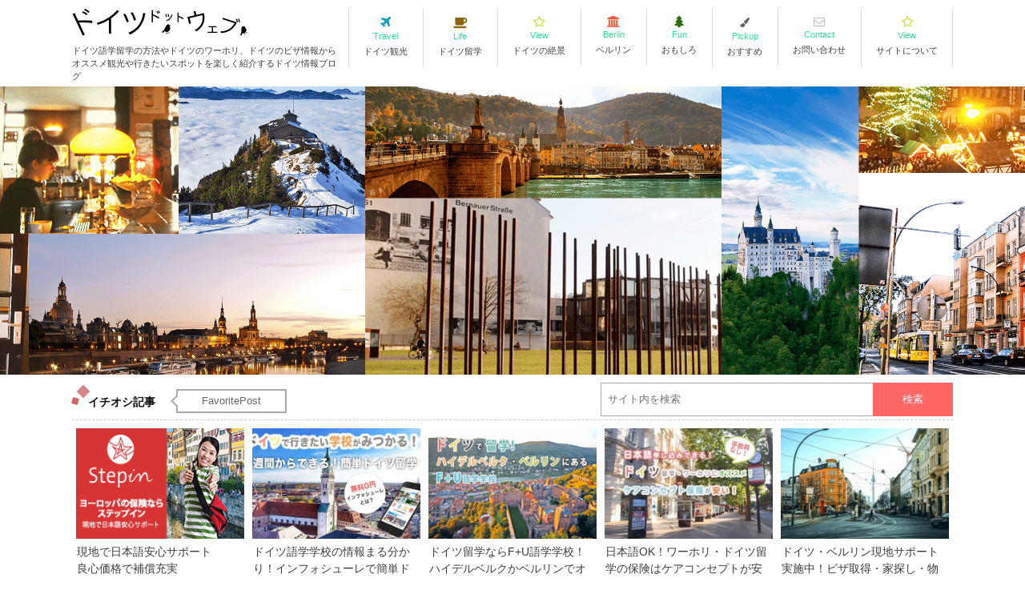

--- FILE ---
content_type: text/html; charset=UTF-8
request_url: https://infodich.com/page/18
body_size: 18753
content:
<!DOCTYPE html PUBLIC "-//W3C//DTD XHTML 1.0 Transitional//EN" "http://www.w3.org/TR/xhtml1/DTD/xhtml1-transitional.dtd">

<html lang="ja"
	itemscope 
	itemtype="http://schema.org/WebSite" 
	prefix="og: http://ogp.me/ns#"  xmlns:og="http://ogp.me/ns#" xmlns:fb="http://www.facebook.com/2008/fbml">
<head profile="http://gmpg.org/xfn/11">
<!-- Google Tag Manager -->
<script>(function(w,d,s,l,i){w[l]=w[l]||[];w[l].push({'gtm.start':
new Date().getTime(),event:'gtm.js'});var f=d.getElementsByTagName(s)[0],
j=d.createElement(s),dl=l!='dataLayer'?'&l='+l:'';j.async=true;j.src=
'https://www.googletagmanager.com/gtm.js?id='+i+dl;f.parentNode.insertBefore(j,f);
})(window,document,'script','dataLayer','GTM-PWXF72');</script>
<!-- End Google Tag Manager -->
    <script src="//ajax.googleapis.com/ajax/libs/jquery/1.11.0/jquery.min.js"></script>
            <!-- 旧ブラウザ対応 -->
        <!-- [if lt IE9]>
            <script src="https://infodich.com/wp-content/themes/stinger3ver20131217/js/html5shiv.js"></script>
        <! [endif] -->
        <script src="https://infodich.com/wp-content/themes/stinger3ver20131217/js/respond.src.js"></script>
<meta http-equiv="Content-Type" content="text/html; charset=UTF-8" />
<script type="text/javascript" src="https://infodich.com/wp-content/themes/stinger3ver20131217/smoothscroll.js"></script>
<title>ドイツドットウェブ | 観光・留学に向けたドイツ情報ブログサイト - Part 18</title>
 <meta name="keyword" content="ドイツ観光,ドイツ留学,ベルリン留学,ドイツ旅行,ベルリン旅行,ドイツ移住,ドイツ語,ドイツ　ブログ,ドイツ　観光　おすすめ,ドイツ　レストラン" />
<link rel="alternate" type="application/rss+xml" title="ドイツドットウェブ RSS Feed" href="https://infodich.com/feed" />
<link rel="pingback" href="https://infodich.com/xmlrpc.php" />
<link rel="shortcut icon" href="https://infodich.com/wp-content/themes/stinger3ver20131217/images/Ficon.ico" />
<link rel="stylesheet" href="https://infodich.com/wp-content/themes/stinger3ver20131217/icomoon/style.css">
<link rel="stylesheet" href="https://infodich.com/wp-content/themes/stinger3ver20131217/css/font-awesome.min.css">


<!---css切り替え--->
<meta name="viewport" content="width=device-width,initial-scale=1.0,minimum-scale=1.0" />
<meta name="viewport" content="width=1024, maximum-scale=1, user-scalable=yes">
<link rel="stylesheet" href="https://infodich.com/wp-content/themes/stinger3ver20131217/style.css" type="text/css" media="all" />

    

<!-- All in One SEO Pack 2.2.6.2 by Michael Torbert of Semper Fi Web Design[1334,1357] -->
<link rel='prev' href='https://infodich.com/page/17' />
<link rel='next' href='https://infodich.com/page/19' />

<link rel="canonical" href="https://infodich.com/page/18" />
<meta property="og:title" content="ドイツドットウェブ | 観光・留学に向けたドイツ情報ブログサイト - Part 18" />
<meta property="og:url" content="https://infodich.com/page/18" />
<meta property="og:site_name" content="ドイツドットウェブ" />
<meta property="fb:admins" content="529872723708218" />
<meta property="og:description" content="ドイツの観光情報にドイツ留学情報、ベルリン留学などドイツをどこより分かりやすく、おもしろ楽しく紹介しているブログです。おしゃれなカフェはどこにある？ドイツの絶景はどこ？ドイツで家を借りる方法や格安で語学留学する方法など生活情報もたっぷり。" />
<meta name="twitter:card" content="summary" />
<meta name="twitter:description" content="ドイツの観光情報にドイツ留学情報、ベルリン留学などドイツをどこより分かりやすく、おもしろ楽しく紹介しているブログです。おしゃれなカフェはどこにある？ドイツの絶景はどこ？ドイツで家を借りる方法や格安で語学留学する方法など生活情報もたっぷり。" />
		<script type="text/javascript">
		  var _gaq = _gaq || [];
		  _gaq.push(['_setAccount', 'UA-43308593-1']);
		  _gaq.push(['_trackPageview']);
		  (function() {
		    var ga = document.createElement('script'); ga.type = 'text/javascript'; ga.async = true;
			ga.src = ('https:' == document.location.protocol ? 'https://ssl' : 'http://www') + '.google-analytics.com/ga.js';
		    var s = document.getElementsByTagName('script')[0]; s.parentNode.insertBefore(ga, s);
		  })();
		</script>
<!-- /all in one seo pack -->
<link rel="dns-prefetch" href="//connect.facebook.net" />
<link rel='stylesheet' id='commentvalidation-css'  href='https://infodich.com/wp-content/plugins/comment-validation/comment-validation.css?ver=4.1.16' type='text/css' media='all' />
<link rel='stylesheet' id='contact-form-7-css'  href='https://infodich.com/wp-content/plugins/contact-form-7/includes/css/styles.css?ver=3.7' type='text/css' media='all' />
<link rel='stylesheet' id='contact-form-7-confirm-css'  href='https://infodich.com/wp-content/plugins/contact-form-7-add-confirm/includes/css/styles.css?ver=4.3.3' type='text/css' media='all' />
<link rel='stylesheet' id='photospace-res-styles-css'  href='https://infodich.com/wp-content/plugins/photospace-responsive/gallery.css?ver=4.1.16' type='text/css' media='all' />
<link rel='stylesheet' id='sb-type-std-css'  href='https://infodich.com/wp-content/plugins/speech-bubble/css/sb-type-std.css?ver=4.1.16' type='text/css' media='all' />
<link rel='stylesheet' id='sb-type-fb-css'  href='https://infodich.com/wp-content/plugins/speech-bubble/css/sb-type-fb.css?ver=4.1.16' type='text/css' media='all' />
<link rel='stylesheet' id='sb-type-fb-flat-css'  href='https://infodich.com/wp-content/plugins/speech-bubble/css/sb-type-fb-flat.css?ver=4.1.16' type='text/css' media='all' />
<link rel='stylesheet' id='sb-type-ln-css'  href='https://infodich.com/wp-content/plugins/speech-bubble/css/sb-type-ln.css?ver=4.1.16' type='text/css' media='all' />
<link rel='stylesheet' id='sb-type-ln-flat-css'  href='https://infodich.com/wp-content/plugins/speech-bubble/css/sb-type-ln-flat.css?ver=4.1.16' type='text/css' media='all' />
<link rel='stylesheet' id='sb-type-pink-css'  href='https://infodich.com/wp-content/plugins/speech-bubble/css/sb-type-pink.css?ver=4.1.16' type='text/css' media='all' />
<link rel='stylesheet' id='sb-type-rtail-css'  href='https://infodich.com/wp-content/plugins/speech-bubble/css/sb-type-rtail.css?ver=4.1.16' type='text/css' media='all' />
<link rel='stylesheet' id='sb-type-drop-css'  href='https://infodich.com/wp-content/plugins/speech-bubble/css/sb-type-drop.css?ver=4.1.16' type='text/css' media='all' />
<link rel='stylesheet' id='sb-type-think-css'  href='https://infodich.com/wp-content/plugins/speech-bubble/css/sb-type-think.css?ver=4.1.16' type='text/css' media='all' />
<link rel='stylesheet' id='sb-no-br-css'  href='https://infodich.com/wp-content/plugins/speech-bubble/css/sb-no-br.css?ver=4.1.16' type='text/css' media='all' />
<link rel='stylesheet' id='toc-screen-css'  href='https://infodich.com/wp-content/plugins/table-of-contents-plus/screen.min.css?ver=1509' type='text/css' media='all' />
<link rel='stylesheet' id='wordpress-popular-posts-css'  href='https://infodich.com/wp-content/plugins/wordpress-popular-posts/style/wpp.css?ver=3.3.2' type='text/css' media='all' />
<link rel='stylesheet' id='amazonjs-css'  href='https://infodich.com/wp-content/plugins/amazonjs/css/amazonjs.css?ver=0.7.3' type='text/css' media='all' />
<link rel='stylesheet' id='jetpack_css-css'  href='https://infodich.com/wp-content/plugins/jetpack/css/jetpack.css?ver=3.4.3' type='text/css' media='all' />
<link rel='stylesheet' id='wp-pagenavi-css'  href='https://infodich.com/wp-content/plugins/wp-pagenavi/pagenavi-css.css?ver=2.70' type='text/css' media='all' />
<script type='text/javascript' src='https://infodich.com/wp-includes/js/jquery/jquery.js?ver=1.11.1'></script>
<script type='text/javascript' src='https://infodich.com/wp-includes/js/jquery/jquery-migrate.min.js?ver=1.2.1'></script>
<script type='text/javascript' src='https://infodich.com/wp-content/plugins/comment-validation/jquery.validate.pack.js?ver=4.1.16'></script>
<script type='text/javascript' src='https://infodich.com/wp-content/plugins/comment-validation/comment-validation.js?ver=4.1.16'></script>
<script type='text/javascript' src='https://infodich.com/wp-content/plugins/photospace-responsive/jquery.galleriffic.js?ver=4.1.16'></script>
<script type='text/javascript' src='https://infodich.com/wp-content/plugins/standard-widget-extensions/js/jquery.cookie.js?ver=4.1.16'></script>
<!--	photospace [ START ] --> 
<style type="text/css">
		.photospace_res ul.thumbs img {
			width:80px;
			height:80px;
		}
	
			.photospace_res .thumnail_row a.pageLink {
				width:50px;
				height:50px;
				line-height: 50px;
			}
			.photospace_res ul.thumbs li{
					margin-bottom:10px !important;
					margin-right:10px !important; 
				}
				
				.photospace_res .next,
				.photospace_res .prev{
					margin-right:10px !important;
					margin-bottom:10px !important;
				}
		</style><!--	photospace [ END ] --> 

<style type="text/css">
    
    #side-track .widget h3
    {
        zoom: 1	; /* for IE7 to display background-image */
        padding-left: 20px;
        margin-left: -20px;
	}

    #side-track .widget .hm-swe-expanded 
    {
        background: url(https://infodich.com/wp-content/plugins/standard-widget-extensions/images/minus.gif) no-repeat left center;
    }

    #side-track .widget .hm-swe-collapsed 
    {
        background: url(https://infodich.com/wp-content/plugins/standard-widget-extensions/images/plus.gif) no-repeat left center;
    }

    #side-track
    {
        overflow: visible	;
    }

        .hm-swe-resize-message {
        height: 50%;
        width: 50%;
        margin: auto;
        position: absolute;
        top: 0; left: 0; bottom: 0; right: 0;
        z-index: 99999;

        color: white;
    }

    .hm-swe-modal-background {
        position: fixed;
        top: 0; left: 0; 	bottom: 0; right: 0;
        background: none repeat scroll 0% 0% rgba(0, 0, 0, 0.85);
        z-index: 99998;
        display: none;
    }
</style>
    <script type="text/javascript">
	window._wp_rp_static_base_url = 'https://wprp.zemanta.com/static/';
	window._wp_rp_wp_ajax_url = "https://infodich.com/wp-admin/admin-ajax.php";
	window._wp_rp_plugin_version = '3.5.4';
	window._wp_rp_post_id = '1886';
	window._wp_rp_num_rel_posts = '6';
	window._wp_rp_thumbnails = true;
	window._wp_rp_post_title = '%E3%83%89%E3%82%A4%E3%83%84%E3%81%AE%E3%81%8A%E5%9C%9F%E7%94%A3%E3%81%AB%E3%81%8A%E3%81%99%E3%81%99%E3%82%81%EF%BC%81160%E5%B9%B4%E3%81%AE%E6%AD%B4%E5%8F%B2%E3%82%92%E6%8C%81%E3%81%A4%E3%83%99%E3%83%AB%E3%83%AA%E3%83%B3%E3%81%AE%E3%83%90%E3%83%BC%E3%83%A0%E3%82%AF%E3%83%BC%E3%83%98%E3%83%B3%E3%81%8C%E7%BE%8E%E5%91%B3%E3%81%97%E3%81%84%EF%BC%81';
	window._wp_rp_post_tags = ['%E3%81%8A%E8%B2%B7%E3%81%84%E7%89%A9', '%E3%83%99%E3%83%AB%E3%83%AA%E3%83%B3', 'br', '900', 'digit', '160', '16', 'titl', 'camera', 'a', '1000'];
	window._wp_rp_promoted_content = true;
</script>
<script type="text/javascript" src="https://wprp.zemanta.com/static/js/loader.js?version=3.5.4" async></script>
<link rel="stylesheet" href="https://infodich.com/wp-content/plugins/wordpress-23-related-posts-plugin/static/themes/modern.css?version=3.5.4" />
<style type="text/css">
.related_post_title {
}
ul.related_post {
}
ul.related_post li {
}
ul.related_post li a {
}
ul.related_post li img {
}</style>
<meta property="og:title" content="ドイツドットウェブ" />
<meta property="og:site_name" content="ドイツドットウェブ" />
<meta property="og:description" content="ドイツ語学留学の方法やドイツのワーホリ、ドイツのビザ情報からオススメ観光や行きたいスポットを楽しく紹介するドイツ情報ブログ" />
<meta property="og:type" content="blog" />
<meta property="og:url" content="https://infodich.com" />
<meta property="og:image" content="http://infodich.com/?attachment_id=4" />
<meta property="fb:admins" content="100003532422623" />
<meta property="fb:app_id" content="283001368517098" />
<style type="text/css" id="custom-background-css">
body.custom-background { background-color: #ffffff; }
</style>
<meta property="og:site_name" content="ドイツドットウェブ" />
<meta property="og:type" content="website" />
<meta property="og:locale" content="ja_JP" />
<meta property="og:title" content="ドイツドットウェブ" />
<meta property="og:description" content="ドイツ語学留学の方法やドイツのワーホリ、ドイツのビザ情報からオススメ観光や行きたいスポットを楽しく紹介するドイツ情報ブログ" />
<meta property="og:url" content="https://infodich.com" />
<meta name="google-site-verification" content="sf_H2TOocbD62wxwtpspZ6eN3ogrdw1x6GJGdhLXyUg" />
<script>
  (function(i,s,o,g,r,a,m){i['GoogleAnalyticsObject']=r;i[r]=i[r]||function(){
  (i[r].q=i[r].q||[]).push(arguments)},i[r].l=1*new Date();a=s.createElement(o),
  m=s.getElementsByTagName(o)[0];a.async=1;a.src=g;m.parentNode.insertBefore(a,m)
  })(window,document,'script','//www.google-analytics.com/analytics.js','ga');

  ga('create', 'UA-43308593-1', 'infodich.com');
  ga('send', 'pageview');

</script>

</head>

<body class="home blog paged custom-background paged-18">
<!-- Google Tag Manager (noscript) -->
<noscript><iframe src="https://www.googletagmanager.com/ns.html?id=GTM-PWXF72"
height="0" width="0" style="display:none;visibility:hidden"></iframe></noscript>
<!-- End Google Tag Manager (noscript) -->
<!--アコーディオン-->
<div class="pcnone">
  <div id="s-navi">
    <section class="list6">
      <dl class="acordion">
        <dt class="trigger">
          <p><span class="op">Menu</span></p>
        </dt>
        <dd class="acordion_tree">
          <ul>
            <li> <a href="https://infodich.com" title="トップページ">TOP</a> </li>
              <li><a href="https://infodich.com/archives/category/trip">ドイツ観光</a></li>
        <li><a href="https://infodich.com/archives/category/study">ドイツ留学</a></li>
        <li><a href="https://infodich.com/germanyviews">ドイツの絶景</a></li>
        <li><a href="https://infodich.com/archives/category/berlin">ベルリン</a></li>
        <li><a href="https://infodich.com/archives/category/neta">おもしろ</a></li>
        <li><a href="https://infodich.com/archives/category/%E3%81%8A%E3%81%99%E3%81%99%E3%82%81">おすすめ</a></li>
        <li><a href="https://infodich.com/contact">お問い合わせ</a></li>
        <li><a href="https://infodich.com/about-this-web-site">サイトについて</a></li>              
          </ul>
          <div class="clear"></div>
            <div id="search">

      <form action="https://infodich.com/" id="searchform"  method="get">
    <label class="hidden" for="s">
          </label>
    <dl class="search2">
		<dt><input type="text" name="s"  value="" placeholder="サイト内を検索" /></dt>
		<dd><button>検索</button></dd>
	</dl>
</form>
    
</div>



        </dd>
      </dl>
    </section>
  </div>
</div>
<!--/アコーディオン-->

<div id="container">
<div id="header">
  <div id="header-in">
      <div class="header-logo">
<a href="https://infodich.com/"><img src="https://infodich.com/wp-content/themes/stinger3ver20131217/images/logo.png" alt="ドイツドットウェブ" />

  
    <div id="h-l">
        <h1 class="descr">ドイツ語学留学の方法やドイツのワーホリ、ドイツのビザ情報からオススメ観光や行きたいスポットを楽しく紹介するドイツ情報ブログ</h1>
    </div>
      </a>
      </div>

      
<nav class="global-nav">
    <ul class="item-list">
        <li class="items">
            <a href="https://infodich.com/archives/category/trip">
                <i class="fa fa-plane"></i>
                <p class="text-color">Travel</p>
                <p>ドイツ観光</p>
            </a></li>
        <li class="items">
            <a href="https://infodich.com/archives/category/study">
                <i class="fa fa-coffee"></i>
                <p class="text-color">Life</p>
                <p>ドイツ留学</p>
            </a></li>
        <li class="items">
            <a href="https://infodich.com/germanyviews">
                <i class="fa fa-star-o"></i>
                <p class="text-color">View</p>
                <p>ドイツの絶景</p>
            </a></li>
        <li class="items">
            <a href="https://infodich.com/archives/category/berlin">
                <i class="fa fa-university"></i>
                <p class="text-color">Berlin</p>
                <p>ベルリン</p>
            </a></li>
        <li class="items">
            <a href="https://infodich.com/archives/category/neta">
               <i class="fa fa-tree" aria-hidden="true"></i>
                <p class="text-color">Fun</p>
                <p>おもしろ</p>
            </a></li>
        <li class="items">
            <a href="https://infodich.com/archives/category/%E3%81%8A%E3%81%99%E3%81%99%E3%82%81">
               <i class="fa fa-paint-brush" aria-hidden="true"></i>
                <p class="text-color">Pickup</p>
                <p>おすすめ</p>
            </a></li>
        <li class="items">
            <a href="https://infodich.com/contact">
                <i class="fa fa-envelope-o"></i>
                <p class="text-color">Contact</p>
                <p>お問い合わせ</p>
            </a></li>
        <li class="items">
            <a href="https://infodich.com/about-this-web-site">
                <i class="fa fa-star-o"></i>
                <p class="text-color">View</p>
                <p>サイトについて</p>
            </a></li>
    </ul>
        </nav>   
    </div>  <!-- /#header-in --> 
</div><!-- #header -->
<div class="clear"></div>

   
<div id="gazou" class="gazou-main">
  <div id="gazou-in">
        
  </div><!-- /#gazou-in --> 
</div><!-- /#gazou -->

<div class="clear"></div>


    
    
<div class="header-content">    
<div class="category-content">
    <div class="contet-box">
        <div class="title-box">
    <div class="post-box">
        <h2 class="post-title">イチオシ記事</h2>
        <p>FavoritePost</p>
    </div>
    <div class="header-content-main">
    <div id="search">

      <form action="https://infodich.com/" id="searchform"  method="get">
    <label class="hidden" for="s">
          </label>
    <dl class="search2">
		<dt><input type="text" name="s"  value="" placeholder="サイト内を検索" /></dt>
		<dd><button>検索</button></dd>
	</dl>
</form>
    
</div>



      
        </div><!-- header-content-main -->
        </div><!-- title-box end -->
        <!-- ヘッダー記事リスト -->
        <div class="category-list">    
    <ul>            
        <li>
        <a href="https://www.ryokohoken.org/origin/?origin=infodich.com" target="_blank" onClick="ga('send', 'event',  'banner', 'click', '180716stepin_home_top');" id="stepin_home_top">
            <img src="https://infodich.com/wp-content/themes/stinger3ver20131217/images/pr/ste-banner-main.png" alt="ステップイン保険" onload="ga('send','event','banner','impression','180716stepin_home_top' );" />
            <h3>現地で日本語安心サポート<br />良心価格で補償充実<br />EU加盟国で適用されます<span class="pr">PR</span></h3>
            </a>
        </li>
         
      <li><a href="https://infodich.com/archives/9859">
        <img width="244" height="163" src="https://infodich.com/wp-content/uploads/2019/07/aboutInfoSchuleMain-244x163.jpg" class="attachment-thumbnail200 wp-post-image" alt="aboutInfoSchuleMain" />        <h3>ドイツ語学学校の情報まる分かり！インフォシューレで簡単ドイツ留学を実現できる！</h3>
            </a></li>
      <li><a href="https://infodich.com/archives/7650">
        <img width="244" height="163" src="https://infodich.com/wp-content/uploads/2016/09/FU-244x163.png" class="attachment-thumbnail200 wp-post-image" alt="FU.png" />        <h3>ドイツ留学ならF+U語学学校！ハイデルベルクかベルリンでオススメな語学学校をご紹介！</h3>
            </a></li>
      <li><a href="https://infodich.com/archives/7112">
        <img width="244" height="163" src="https://infodich.com/wp-content/uploads/2016/07/be124482ce52c8453118eada88f793d9-244x163.jpg" class="attachment-thumbnail200 wp-post-image" alt="%e3%82%b1%e3%82%a2%e3%82%b3%e3%83%b3%e3%82%bb%e3%83%95%e3%82%9a%e3%83%88%e4%bf%9d%e9%99%batop" />        <h3>日本語OK！ワーホリ・ドイツ留学の保険はケアコンセプトが安い！</h3>
            </a></li>
   
        
        <li>
        <a href="https://infodich.com/support-berlin" target="_blank" onClick="ga('send', 'event',  'banner', 'click', '191216support_home_top');">
            <img src="https://infodich.com/wp-content/uploads/2019/10/Berlin-support-244x163.jpg" alt="ベルリン現地サポート" onload="ga('send','event','banner','impression','191216support_home_top' );" />
            <h3>ドイツ・ベルリン現地サポート実施中！ビザ取得・家探し・物件紹介・住民登録・通訳など</h3>
            </a>
        </li>        
        
        </ul>     
        </div>
    </div><!-- content-box -->
    </div><!-- category-content -->
</div><!-- header-content -->



    
<div id="wrap">  
<div id="wrap-in">
<div id="main">
    <div id="mainContent">  

<div class="post kizi home"> 
    <div class="post-box">
        <h2 class="post-title">新着記事</h2>
        <p>NewPost</p>
    </div>
  
  <!--ループ開始-->
                      <div class="topbox">
                
                <div class="entry topnews">
            <div class="sumbox"> <a href="https://infodich.com/archives/1886" title="ドイツのお土産におすすめ！160年の歴史を持つベルリンのバームクーヘンが美味しい！">
            <img width="336" height="252" src="https://infodich.com/wp-content/uploads/2014/06/P4081186.jpg" class="attachment-thumbnail400 wp-post-image" alt="ドイツのお土産におすすめ！160年の歴史を持つベルリンのバームクーヘンが美味しい！" title="ドイツのお土産におすすめ！160年の歴史を持つベルリンのバームクーヘンが美味しい！" />                  </a> </div><!-- /.sumbox -->
    <div class="entry-content">
        <div class="blog_info contentsbox">
            <h3 class="entry-title-ac"> <a href="https://infodich.com/archives/1886" title="ドイツのお土産におすすめ！160年の歴史を持つベルリンのバームクーヘンが美味しい！">ドイツのお土産におすすめ！160年の歴史を持つベルリンのバームクーヘンが美味しい！</a></h3>
            <p><span class="date">2014/06/19</span></P>
        </div>
    </div><!-- .entry-content -->
  </div><!--/entry-->
        <div class="adbox">
<script async src="//pagead2.googlesyndication.com/pagead/js/adsbygoogle.js"></script>
<!-- GoogleAD1 -->
<ins class="adsbygoogle"
     style="display:inline-block;width:336px;height:280px"
     data-ad-client="ca-pub-7754861774360161"
     data-ad-slot="8282190739"></ins>
<script>
(adsbygoogle = window.adsbygoogle || []).push({});
</script>
        </div><!-- adbox -->
                    </div><!-- topbox -->
    <div class="clear"></div>
      
                  
                    <div class="entry">
    <div class="sumbox"> <a href="https://infodich.com/archives/1924" title="ドイツ代表戦を野外観戦！？ワールドカップはWCではなくWMだった">
            <img width="217" height="163" src="https://infodich.com/wp-content/uploads/2014/06/P6165234.jpg" class="attachment-thumbnail200 wp-post-image" alt="ドイツ代表戦を野外観戦！？ワールドカップはWCではなくWMだった" title="ドイツ代表戦を野外観戦！？ワールドカップはWCではなくWMだった" />            </a> </div><!-- /.sumbox -->
    
    <div class="entry-content">
    
      <div class="blog_info contentsbox">
        <h3 class="entry-title-ac"> <a href="https://infodich.com/archives/1924" title="ドイツ代表戦を野外観戦！？ワールドカップはWCではなくWMだった">
        ドイツ代表戦を野外観戦！？ワールドカップはWCではなくWMだった        </a></h3>
       <p><span class="date">2014/06/18</span></P>
      </div>
      <p class="dami">
日本でも大きな盛り上がりを見せている2014年FIFAワールドカップ イン ブラジル、その盛り上がはサッカー大国ドイツだって負……</p>

    </div><!-- .entry-content -->
    <div class="clear"></div>
  </div><!--/entry-->         
                
              
                  
                    <div class="entry">
    <div class="sumbox"> <a href="https://infodich.com/archives/1878" title="日本と大違い！ドイツのビアガーデンが意外にもまったりすぎる！">
            <img width="217" height="163" src="https://infodich.com/wp-content/uploads/2014/06/P5243633.jpg" class="attachment-thumbnail200 wp-post-image" alt="日本と大違い！ドイツのビアガーデンが意外にもまったりすぎる！" title="日本と大違い！ドイツのビアガーデンが意外にもまったりすぎる！" />            </a> </div><!-- /.sumbox -->
    
    <div class="entry-content">
    
      <div class="blog_info contentsbox">
        <h3 class="entry-title-ac"> <a href="https://infodich.com/archives/1878" title="日本と大違い！ドイツのビアガーデンが意外にもまったりすぎる！">
        日本と大違い！ドイツのビアガーデンが意外にもまったりすぎる！        </a></h3>
       <p><span class="date">2014/06/16</span></P>
      </div>
      <p class="dami"> 世界名だたるビール大国であるドイツ、９月下旬から１０月上旬にかけて開催されるオクトーバーフェストでは、ご存知ビールを愛する猛者た……</p>

    </div><!-- .entry-content -->
    <div class="clear"></div>
  </div><!--/entry-->         
                
              
                  
                    <div class="entry">
    <div class="sumbox"> <a href="https://infodich.com/archives/1802" title="インド人が教えてくれた私のドイツ語が通じない理由">
            <img width="244" height="163" src="https://infodich.com/wp-content/uploads/2014/06/Inderin.jpg" class="attachment-thumbnail200 wp-post-image" alt="インド人が教えてくれた私のドイツ語が通じない理由" title="インド人が教えてくれた私のドイツ語が通じない理由" />            </a> </div><!-- /.sumbox -->
    
    <div class="entry-content">
    
      <div class="blog_info contentsbox">
        <h3 class="entry-title-ac"> <a href="https://infodich.com/archives/1802" title="インド人が教えてくれた私のドイツ語が通じない理由">
        インド人が教えてくれた私のドイツ語が通じない理由        </a></h3>
       <p><span class="date">2014/06/15</span></P>
      </div>
      <p class="dami">

海外に来てまず立ちはだかるのが言葉の壁。友達を作るにもしても、スーパーで買い物をするにしても、仕事をするにしても、女の人を……</p>

    </div><!-- .entry-content -->
    <div class="clear"></div>
  </div><!--/entry-->         
                
              
                  
                    <div class="entry">
    <div class="sumbox"> <a href="https://infodich.com/archives/1770" title="ベルリン観光で行きやすくビールの美味しいレストランならリンデンブロイ！">
            <img width="217" height="163" src="https://infodich.com/wp-content/uploads/2014/06/P3128799.jpg" class="attachment-thumbnail200 wp-post-image" alt="ベルリン観光で行きやすくビールの美味しいレストランならリンデンブロイ！" title="ベルリン観光で行きやすくビールの美味しいレストランならリンデンブロイ！" />            </a> </div><!-- /.sumbox -->
    
    <div class="entry-content">
    
      <div class="blog_info contentsbox">
        <h3 class="entry-title-ac"> <a href="https://infodich.com/archives/1770" title="ベルリン観光で行きやすくビールの美味しいレストランならリンデンブロイ！">
        ベルリン観光で行きやすくビールの美味しいレストランならリンデンブロイ！        </a></h3>
       <p><span class="date">2014/06/14</span></P>
      </div>
      <p class="dami"> 「ベルリン レストラン オススメ」あたりの言葉でグーグル検索すると、おそらく引っかかってくるであろう、ベルリンのおすすめレストラ……</p>

    </div><!-- .entry-content -->
    <div class="clear"></div>
  </div><!--/entry-->         
                
              
                  
                    <div class="entry">
    <div class="sumbox"> <a href="https://infodich.com/archives/1735" title="ドイツでもアニメが人気？ベルリンにある日本、ネオトーキョーとは？">
            <img width="217" height="163" src="https://infodich.com/wp-content/uploads/2014/06/P3260150.jpg" class="attachment-thumbnail200 wp-post-image" alt="ドイツでもアニメが人気？ベルリンにある日本、ネオトーキョーとは？" title="ドイツでもアニメが人気？ベルリンにある日本、ネオトーキョーとは？" />            </a> </div><!-- /.sumbox -->
    
    <div class="entry-content">
    
      <div class="blog_info contentsbox">
        <h3 class="entry-title-ac"> <a href="https://infodich.com/archives/1735" title="ドイツでもアニメが人気？ベルリンにある日本、ネオトーキョーとは？">
        ドイツでもアニメが人気？ベルリンにある日本、ネオトーキョーとは？        </a></h3>
       <p><span class="date">2014/06/13</span></P>
      </div>
      <p class="dami">
「あら、ネオ・トーキョーを知らないの？」
友達の連れて来たドイツ人女子が言うに、そこには日本の全てが詰まっているのだとか。……</p>

    </div><!-- .entry-content -->
    <div class="clear"></div>
  </div><!--/entry-->         
                
              
                  
                    <div class="entry">
    <div class="sumbox"> <a href="https://infodich.com/archives/1698" title="ドイツ旅行に必ず役立つ！列車の時刻を調べるアプリが便利！">
            <img width="217" height="163" src="https://infodich.com/wp-content/uploads/2014/06/P6115171.jpg" class="attachment-thumbnail200 wp-post-image" alt="ドイツ旅行に必ず役立つ！列車の時刻を調べるアプリが便利！" title="ドイツ旅行に必ず役立つ！列車の時刻を調べるアプリが便利！" />            </a> </div><!-- /.sumbox -->
    
    <div class="entry-content">
    
      <div class="blog_info contentsbox">
        <h3 class="entry-title-ac"> <a href="https://infodich.com/archives/1698" title="ドイツ旅行に必ず役立つ！列車の時刻を調べるアプリが便利！">
        ドイツ旅行に必ず役立つ！列車の時刻を調べるアプリが便利！        </a></h3>
       <p><span class="date">2014/06/12</span></P>
      </div>
      <p class="dami"> ドイツ旅行で欠かせないもの。それは本場仕込みのドイツビールでも、血気たぎるゲルマンサッカーでも、ドイツが産んだ我らがハリボーでも……</p>

    </div><!-- .entry-content -->
    <div class="clear"></div>
  </div><!--/entry-->         
                
              
                  
                    <div class="entry">
    <div class="sumbox"> <a href="https://infodich.com/archives/1691" title="ベルリン観光と生活についてまとめページ作成！">
            <img width="217" height="163" src="https://infodich.com/wp-content/uploads/2014/06/th_P3016936.jpg" class="attachment-thumbnail200 wp-post-image" alt="ベルリン観光と生活についてまとめページ作成！" title="ベルリン観光と生活についてまとめページ作成！" />            </a> </div><!-- /.sumbox -->
    
    <div class="entry-content">
    
      <div class="blog_info contentsbox">
        <h3 class="entry-title-ac"> <a href="https://infodich.com/archives/1691" title="ベルリン観光と生活についてまとめページ作成！">
        ベルリン観光と生活についてまとめページ作成！        </a></h3>
       <p><span class="date">2014/06/11</span></P>
      </div>
      <p class="dami">
今まで書いた記事を元に一覧ページを作成しました。さっそく見てみる！ という方はこちらからお願いします。

ちなみに、このサ……</p>

    </div><!-- .entry-content -->
    <div class="clear"></div>
  </div><!--/entry-->         
                
              
                  
                    <div class="entry">
    <div class="sumbox"> <a href="https://infodich.com/archives/1613" title="文学少女が好きそう！本に囲まれたベルリンのカフェでドイツ式の朝食">
            <img width="217" height="163" src="https://infodich.com/wp-content/uploads/2014/06/P3149192.jpg" class="attachment-thumbnail200 wp-post-image" alt="文学少女が好きそう！本に囲まれたベルリンのカフェでドイツ式の朝食" title="文学少女が好きそう！本に囲まれたベルリンのカフェでドイツ式の朝食" />            </a> </div><!-- /.sumbox -->
    
    <div class="entry-content">
    
      <div class="blog_info contentsbox">
        <h3 class="entry-title-ac"> <a href="https://infodich.com/archives/1613" title="文学少女が好きそう！本に囲まれたベルリンのカフェでドイツ式の朝食">
        文学少女が好きそう！本に囲まれたベルリンのカフェでドイツ式の朝食        </a></h3>
       <p><span class="date">2014/06/11</span></P>
      </div>
      <p class="dami"> 凛として気品のある佇まい、すらりと伸びた背筋、スカートのプリーツは乱さないように、白いセーラーカラーは翻らせないように、ゆっくり……</p>

    </div><!-- .entry-content -->
    <div class="clear"></div>
  </div><!--/entry-->         
                
              
                  
                    <div class="entry">
    <div class="sumbox"> <a href="https://infodich.com/archives/1493" title="ドイツの日曜日は蚤の市！ベルリン壁公園の蚤の市がとにかく広くておすすめ！">
            <img width="217" height="163" src="https://infodich.com/wp-content/uploads/2014/05/P5042703.jpg" class="attachment-thumbnail200 wp-post-image" alt="ドイツの日曜日は蚤の市！ベルリン壁公園の蚤の市がとにかく広くておすすめ！" title="ドイツの日曜日は蚤の市！ベルリン壁公園の蚤の市がとにかく広くておすすめ！" />            </a> </div><!-- /.sumbox -->
    
    <div class="entry-content">
    
      <div class="blog_info contentsbox">
        <h3 class="entry-title-ac"> <a href="https://infodich.com/archives/1493" title="ドイツの日曜日は蚤の市！ベルリン壁公園の蚤の市がとにかく広くておすすめ！">
        ドイツの日曜日は蚤の市！ベルリン壁公園の蚤の市がとにかく広くておすすめ！        </a></h3>
       <p><span class="date">2014/06/04</span></P>
      </div>
      <p class="dami">
ヨーロッパの日曜日は基本どのお店もお休み。普段は賑わうドイツの街角も日曜日ともなれば閑古鳥が鳴くかのごとく静けさが漂ってしまい……</p>

    </div><!-- .entry-content -->
    <div class="clear"></div>
  </div><!--/entry-->         
                
              
                  
                    <div class="entry">
    <div class="sumbox"> <a href="https://infodich.com/archives/1459" title="ベルリンで雑貨を買うならココ！デザイン雑貨のそろったお店ゲシュタルテンとは">
            <img width="217" height="163" src="https://infodich.com/wp-content/uploads/2014/05/P5052763.jpg" class="attachment-thumbnail200 wp-post-image" alt="ベルリンで雑貨を買うならココ！デザイン雑貨のそろったお店ゲシュタルテンとは" title="ベルリンで雑貨を買うならココ！デザイン雑貨のそろったお店ゲシュタルテンとは" />            </a> </div><!-- /.sumbox -->
    
    <div class="entry-content">
    
      <div class="blog_info contentsbox">
        <h3 class="entry-title-ac"> <a href="https://infodich.com/archives/1459" title="ベルリンで雑貨を買うならココ！デザイン雑貨のそろったお店ゲシュタルテンとは">
        ベルリンで雑貨を買うならココ！デザイン雑貨のそろったお店ゲシュタルテンとは        </a></h3>
       <p><span class="date">2014/05/28</span></P>
      </div>
      <p class="dami">
住宅の中庭に複数のお店を構えるベルリンのショッピング施設ことホーフ、数あるホーフのなかでもハッケシャーマルクト界隈にあるホーフ……</p>

    </div><!-- .entry-content -->
    <div class="clear"></div>
  </div><!--/entry-->         
                
              
                  
                    <div class="entry">
    <div class="sumbox"> <a href="https://infodich.com/archives/1436" title="ベルリンの人気店レストランなら地元客で賑わうブラウハウスがおすすめ！">
            <img width="217" height="163" src="https://infodich.com/wp-content/uploads/2014/05/P3037383.jpg" class="attachment-thumbnail200 wp-post-image" alt="ベルリンの人気店レストランなら地元客で賑わうブラウハウスがおすすめ！" title="ベルリンの人気店レストランなら地元客で賑わうブラウハウスがおすすめ！" />            </a> </div><!-- /.sumbox -->
    
    <div class="entry-content">
    
      <div class="blog_info contentsbox">
        <h3 class="entry-title-ac"> <a href="https://infodich.com/archives/1436" title="ベルリンの人気店レストランなら地元客で賑わうブラウハウスがおすすめ！">
        ベルリンの人気店レストランなら地元客で賑わうブラウハウスがおすすめ！        </a></h3>
       <p><span class="date">2014/05/20</span></P>
      </div>
      <p class="dami">
とりあえずビール！
ソーセージもいいけれど、まずはビール！
それもドイツといえばコレでしょ！って有名なビールが飲みたい！……</p>

    </div><!-- .entry-content -->
    <div class="clear"></div>
  </div><!--/entry-->         
                
              
                  
                    <div class="entry">
    <div class="sumbox"> <a href="https://infodich.com/archives/1415" title="アートの街ベルリン、街角でギャラリー巡りを楽しむ">
            <img width="217" height="163" src="https://infodich.com/wp-content/uploads/2014/05/P4010796.jpg" class="attachment-thumbnail200 wp-post-image" alt="アートの街ベルリン、街角でギャラリー巡りを楽しむ" title="アートの街ベルリン、街角でギャラリー巡りを楽しむ" />            </a> </div><!-- /.sumbox -->
    
    <div class="entry-content">
    
      <div class="blog_info contentsbox">
        <h3 class="entry-title-ac"> <a href="https://infodich.com/archives/1415" title="アートの街ベルリン、街角でギャラリー巡りを楽しむ">
        アートの街ベルリン、街角でギャラリー巡りを楽しむ        </a></h3>
       <p><span class="date">2014/05/18</span></P>
      </div>
      <p class="dami">
ヨーロッパの中でも芸術の町との呼び声高いベルリン。
通りには多くのアートギャラリーが並んでいて、町を歩けばウィンドウショッピ……</p>

    </div><!-- .entry-content -->
    <div class="clear"></div>
  </div><!--/entry-->         
                
              
                  
                    <div class="entry">
    <div class="sumbox"> <a href="https://infodich.com/archives/351" title="激安ドイツ留学！市民学校でドイツ語を勉強するフォルクスホッホシューレに入学する方法">
            <img width="217" height="163" src="https://infodich.com/wp-content/uploads/2014/05/P3057827.jpg" class="attachment-thumbnail200 wp-post-image" alt="激安ドイツ留学！市民学校でドイツ語を勉強するフォルクスホッホシューレに入学する方法" title="激安ドイツ留学！市民学校でドイツ語を勉強するフォルクスホッホシューレに入学する方法" />            </a> </div><!-- /.sumbox -->
    
    <div class="entry-content">
    
      <div class="blog_info contentsbox">
        <h3 class="entry-title-ac"> <a href="https://infodich.com/archives/351" title="激安ドイツ留学！市民学校でドイツ語を勉強するフォルクスホッホシューレに入学する方法">
        激安ドイツ留学！市民学校でドイツ語を勉強するフォルクスホッホシューレに入学する方法        </a></h3>
       <p><span class="date">2014/05/12</span></P>
      </div>
      <p class="dami">
ドイツで語学を勉強するにあたってまず頭を悩ませるのが語学学校選び。
せっかく学校に通うのだから少しでも学費に見合う授業を受け……</p>

    </div><!-- .entry-content -->
    <div class="clear"></div>
  </div><!--/entry-->         
                
              
                  
                    <div class="entry">
    <div class="sumbox"> <a href="https://infodich.com/archives/1209" title="全てが本がココに！？ベルリン最大規模の本屋ドゥスマンに行ってみた">
            <img width="217" height="163" src="https://infodich.com/wp-content/uploads/2014/04/P3290358.jpg" class="attachment-thumbnail200 wp-post-image" alt="全てが本がココに！？ベルリン最大規模の本屋ドゥスマンに行ってみた" title="全てが本がココに！？ベルリン最大規模の本屋ドゥスマンに行ってみた" />            </a> </div><!-- /.sumbox -->
    
    <div class="entry-content">
    
      <div class="blog_info contentsbox">
        <h3 class="entry-title-ac"> <a href="https://infodich.com/archives/1209" title="全てが本がココに！？ベルリン最大規模の本屋ドゥスマンに行ってみた">
        全てが本がココに！？ベルリン最大規模の本屋ドゥスマンに行ってみた        </a></h3>
       <p><span class="date">2014/05/07</span></P>
      </div>
      <p class="dami">
町の小さい本屋さんではなくって、あらゆるジャンルを取り揃えた本屋さんはベルリンのどこにあるのか？
それも紀伊國屋書店やジュン……</p>

    </div><!-- .entry-content -->
    <div class="clear"></div>
  </div><!--/entry-->         
                
              
    
  <!--ページナビ-->
  
  <div class="pagination clearfix"><span>Page 18 of 22</span><a href='https://infodich.com/'>&laquo; First</a><a href='https://infodich.com/page/17'>&lsaquo; Previous</a><a href='https://infodich.com/page/14' class="inactive">14</a><a href='https://infodich.com/page/15' class="inactive">15</a><a href='https://infodich.com/page/16' class="inactive">16</a><a href='https://infodich.com/page/17' class="inactive">17</a><span class="current">18</span><a href='https://infodich.com/page/19' class="inactive">19</a><a href='https://infodich.com/page/20' class="inactive">20</a><a href='https://infodich.com/page/21' class="inactive">21</a><a href='https://infodich.com/page/22' class="inactive">22</a><a href="https://infodich.com/page/19">Next &rsaquo;</a><a href='https://infodich.com/page/22'>Last &raquo;</a></div>
  <!--ループ終了--> 
</div>

<script async src="//pagead2.googlesyndication.com/pagead/js/adsbygoogle.js"></script>
<!-- DadsContents -->
<ins class="adsbygoogle"
     style="display:inline-block;width:336px;height:280px"
     data-ad-client="ca-pub-7754861774360161"
     data-ad-slot="3142708330"></ins>
<script>
(adsbygoogle = window.adsbygoogle || []).push({});
</script>

<!-- モバイルの時は非表示フッタに表示 -->
<script async src="//pagead2.googlesyndication.com/pagead/js/adsbygoogle.js"></script>
<!-- DadsContents -->
<ins class="adsbygoogle"
     style="display:inline-block;width:336px;height:280px"
     data-ad-client="ca-pub-7754861774360161"
     data-ad-slot="3142708330"></ins>
<script>
(adsbygoogle = window.adsbygoogle || []).push({});
</script>



<!-- END div.post -->
</div>
<!-- /#mainContent -->
</div>
<!-- /#main -->


<div id="side">

<!-- ad -->
<div class="sidebanner">
    <a href="https://infodich.com/lernen" onClick="ga('send', 'event',  'banner', 'click', '160204germany_study_side');"><img src="https://infodich.com/wp-content/themes/stinger3ver20131217/images/germany_study_pc.png" alt="ドイツ留学ワーホリまとめ" /></a>
</div>

<div class="clear"></div>        
    
<div id="topnews-side">

<div id="twibox">
      <h4 class="menu_underh2">ドイツ風景ギャラリー</h4>
     <dl><dt><a href="https://infodich.com/archives/gallery/rothenburg-view">
        <img width="80" height="80" src="https://infodich.com/wp-content/uploads/2016/09/P1043040-80x80.jpg" class="attachment-thumb80 wp-post-image" alt="ローテンブルクの街並" />        <dd>中世の風景が残る南ドイツの街ローテンブルク</dd>
        </a></dt></dl>
        <dl><dt><a href="https://infodich.com/archives/gallery/heidelbergnightview">
        <img width="80" height="80" src="https://infodich.com/wp-content/uploads/2016/06/P8153116-80x80.jpg" class="attachment-thumb80 wp-post-image" alt="ハイデルベルクの夜" />        <dd>南ドイツ・ハイデルベルクの夜</dd>
        </a></dt></dl>
        <dl><dt><a href="https://infodich.com/archives/gallery/heidelbergview">
        <img width="80" height="80" src="https://infodich.com/wp-content/uploads/2016/06/P8152978-80x80.jpg" class="attachment-thumb80 wp-post-image" alt="ハイデルベルクの街並み" />        <dd>古城が作る街、南ドイツの学術都市ハイデルベルク</dd>
        </a></dt></dl>
        <dl><dt><a href="https://infodich.com/archives/gallery/nordlingen-view">
        <img width="80" height="80" src="https://infodich.com/wp-content/uploads/2015/08/noerdlingen-80x80.jpg" class="attachment-thumb80 wp-post-image" alt="noerdlingen" />        <dd>クレーターの上に造られた街ネルトリンゲン</dd>
        </a></dt></dl>
            
</div>        

    <div id="twibox">
      <ul><li>			<div class="textwidget"><div class="fb-page" data-href="https://www.facebook.com/infodich/" data-tabs="70" data-width="336" data-small-header="false" data-adapt-container-width="true" data-hide-cover="false" data-show-facepile="true"><div class="fb-xfbml-parse-ignore"><blockquote cite="https://www.facebook.com/infodich/"><a href="https://www.facebook.com/infodich/">ドイツドットウェブ</a></blockquote></div></div></div>
		</li></ul><ul><li><h4 class="menu_underh2">管理人</h4>			<div class="textwidget"><div class="prf">
<div id="imgl"><a href="https://infodich.com/profile" target="_blank"><img border="0" width="100" height="100" alt="" src="https://infodich.com/wp-content/uploads/2014/08/boku.png"></a></div>
<p>ベルリンに在住していました。ドイツ留学アドバイザーでありライターでありシステムエンジニアです。ハイデルベルクとベルリンにある語学学校の公式エージェントでもあります。猫とお家大好きイエメンで、現在はミュンヘン姉妹都市の札幌に滞在し、東京・ドイツ・札幌をめぐり仕事中。最近の趣味はFF7Rです！留学相談したいかもな方はお気軽に連絡ください。詳細なプロフィールは<a href="https://infodich.com/profile" target="_blank">自己紹介</a>にて。
</p>
<a href="https://twitter.com/manatodw" class="twitter-follow-button" data-show-count="false" data-size="large">Follow @manatodw</a>
<script>!function(d,s,id){var js,fjs=d.getElementsByTagName(s)[0],p=/^http:/.test(d.location)?'http':'https';if(!d.getElementById(id)){js=d.createElement(s);js.id=id;js.src=p+'://platform.twitter.com/widgets.js';fjs.parentNode.insertBefore(js,fjs);}}(document, 'script', 'twitter-wjs');</script>
</div></div>
		</li></ul><ul><li>			<div class="textwidget"><a href="https://infodich.com/berlincafelist" target="_blank" ><img src="https://infodich.com/wp-content/themes/stinger3ver20131217/images/cafetopbanner.png" onClick="ga('send', 'event',  'banner', 'click', 'berlincafelist');"     style=" width: 100%;" /></a>
</div>
		</li></ul>    </div>
  <div class="kizi02"> 
<!-- ==========  ピックアップ情報  ========== -->
<section id="side-track" class="side-pick">
      <h4 class="menu_underh2">おすすめ記事</h4>
        
<!-- WordPress Popular Posts Plugin v3.3.2 [PHP] [monthly] [views] [custom] -->

<ul class="wpp-list">
<li><a href="https://infodich.com/archives/3212" title="ドイツの美女たちと混浴！？男二人でベルリンの混浴温泉に行ってみた" target="_self"><img src="https://infodich.com/wp-content/uploads/wordpress-popular-posts/3212-featured-220x200.jpg" width=220 height=200 title="ドイツの美女たちと混浴！？男二人でベルリンの混浴温泉に行ってみた" alt="ドイツの美女たちと混浴！？男二人でベルリンの混浴温泉に行ってみた" class="wpp-thumbnail wpp_cached_thumb wpp_featured" /></a><h3><a href="https://infodich.com/archives/3212" title="ドイツの美女たちと混浴！？男二人でベルリンの混浴温泉に行ってみた" class="wpp-post-title" target="_self">ドイツの美女たちと混浴！？男二人でベルリンの混浴温泉に行ってみた</a></h3></li>
<li><a href="https://infodich.com/archives/1100" title="ベルリンの壁イーストサイドギャラリーにキスを見に行く" target="_self"><img src="https://infodich.com/wp-content/uploads/wordpress-popular-posts/1100-featured-220x200.jpg" width=220 height=200 title="ベルリンの壁イーストサイドギャラリーにキスを見に行く" alt="ベルリンの壁イーストサイドギャラリーにキスを見に行く" class="wpp-thumbnail wpp_cached_thumb wpp_featured" /></a><h3><a href="https://infodich.com/archives/1100" title="ベルリンの壁イーストサイドギャラリーにキスを見に行く" class="wpp-post-title" target="_self">ベルリンの壁イーストサイドギャラリーにキスを見に行く</a></h3></li>
<li><a href="https://infodich.com/archives/4635" title="ドイツのプール楽園すぎ！混浴温泉のある巨大プール「トロピカルアイランド」に行ってみた！" target="_self"><img src="https://infodich.com/wp-content/uploads/wordpress-popular-posts/4635-featured-220x200.jpg" width=220 height=200 title="ドイツのプール楽園すぎ！混浴温泉のある巨大プール「トロピカルアイランド」に行ってみた！" alt="ドイツのプール楽園すぎ！混浴温泉のある巨大プール「トロピカルアイランド」に行ってみた！" class="wpp-thumbnail wpp_cached_thumb wpp_featured" /></a><h3><a href="https://infodich.com/archives/4635" title="ドイツのプール楽園すぎ！混浴温泉のある巨大プール「トロピカルアイランド」に行ってみた！" class="wpp-post-title" target="_self">ドイツのプール楽園すぎ！混浴温泉のある巨大プール「トロピカルアイランド」に行ってみた！</a></h3></li>
<li><a href="https://infodich.com/archives/110" title="たった1日でハイデルベルク観光！絶対に訪れたい１３のオススメスポット" target="_self"><img src="https://infodich.com/wp-content/uploads/wordpress-popular-posts/110-featured-220x200.jpg" width=220 height=200 title="たった1日でハイデルベルク観光！絶対に訪れたい１３のオススメスポット" alt="たった1日でハイデルベルク観光！絶対に訪れたい１３のオススメスポット" class="wpp-thumbnail wpp_cached_thumb wpp_featured" /></a><h3><a href="https://infodich.com/archives/110" title="たった1日でハイデルベルク観光！絶対に訪れたい１３のオススメスポット" class="wpp-post-title" target="_self">たった1日でハイデルベルク観光！絶対に訪れたい１３のオススメスポット</a></h3></li>
<li><a href="https://infodich.com/archives/4094" title="ドイツで年末！ベルリンのカウントダウンイベントに参加する方法！" target="_self"><img src="https://infodich.com/wp-content/uploads/wordpress-popular-posts/4094-featured-220x200.jpg" width=220 height=200 title="ドイツで年末！ベルリンのカウントダウンイベントに参加する方法！" alt="ドイツで年末！ベルリンのカウントダウンイベントに参加する方法！" class="wpp-thumbnail wpp_cached_thumb wpp_featured" /></a><h3><a href="https://infodich.com/archives/4094" title="ドイツで年末！ベルリンのカウントダウンイベントに参加する方法！" class="wpp-post-title" target="_self">ドイツで年末！ベルリンのカウントダウンイベントに参加する方法！</a></h3></li>
<li><a href="https://infodich.com/archives/5126" title="ネルトリンゲンは進撃の巨人の聖地？３つの特徴を調査した結果…" target="_self"><img src="https://infodich.com/wp-content/uploads/wordpress-popular-posts/5126-featured-220x200.jpg" width=220 height=200 title="ネルトリンゲンは進撃の巨人の聖地？３つの特徴を調査した結果…" alt="ネルトリンゲンは進撃の巨人の聖地？３つの特徴を調査した結果…" class="wpp-thumbnail wpp_cached_thumb wpp_featured" /></a><h3><a href="https://infodich.com/archives/5126" title="ネルトリンゲンは進撃の巨人の聖地？３つの特徴を調査した結果…" class="wpp-post-title" target="_self">ネルトリンゲンは進撃の巨人の聖地？３つの特徴を調査した結果…</a></h3></li>

</ul>

<!-- End WordPress Popular Posts Plugin v3.3.2 -->
</section><!-- sidebox sidebox-info end -->      
  </div><!-- kizi02 end -->
    
</div><!-- /#side -->    


<div class="clear"></div><!-- /.cler -->

</div><!-- /#wrap-in -->
</div><!-- /#wrap -->
</div><!-- /#container -->


<div class="category-content">
    <div class="contet-box">
        <div class="title-box">
            <figure>
                <div class="figure-masc">
                <img src="https://infodich.com/wp-content/themes/stinger3ver20131217/images/travel.png" alt="ドイツ・ノイシュヴァンシュタイン城" />
                </div>
            </figure>
        <div class="title-text">
            <h2 class="news-title travel">
            <a class="link" href="">ドイツ観光　Travel</a>
            </h2>
          <p>ドイツのおすすめ観光スポットなどドイツ旅行に役立つ記事はこちら</p>
        </div>
<p class="viewmore"><a href="https://infodich.com/archives/category/trip">View More <i class="fa fa-chevron-right" aria-hidden="true"></i></a></p>
    </div><!-- title-box end -->
        <div class="category-list">
            <ul>
                <li><a href="https://infodich.com/archives/6109" title="色がないのに絶景！ドイツ秘境にある街フロイデンベルクとは？">
<img class="alignnone size-large wp-image-6519" src="https://infodich.com/wp-content/uploads/2015/09/freudenberg_top-546x364.png" alt="色がないのに絶景！ドイツ秘境にある街フロイデンベルクとは？" width="100" height="100" title="色がないのに絶景！ドイツ秘境にある街フロイデンベルクとは？">
                    <h3>色がないのに絶景！ドイツ秘境にある街フロイデンベルクとは？</h3>
                    </a>
                </li>
                <li><a href="https://infodich.com/archives/4323" title="どう見てもラピュタ…天空の浮かぶホーエンツォレルン城とは？">
<img class="alignnone size-large wp-image-6519" src="https://infodich.com/wp-content/uploads/2015/01/Hohenzollern_jensen2k.jpg" alt="どう見てもラピュタ…天空の浮かぶホーエンツォレルン城とは？" width="100" height="100" title="どう見てもラピュタ…天空の浮かぶホーエンツォレルン城とは？">
                    <h3>どう見てもラピュタ…天空の浮かぶホーエンツォレルン城とは？</h3>
                    </a>
                </li>
                <li><a href="https://infodich.com/archives/5444" title="ドイツおすすめ観光地ベスト30…世界1番人気はネズミの国！">
<img class="alignnone size-large wp-image-6519" src="https://infodich.com/wp-content/uploads/2015/10/rothenburg-of-the-deaf-823895_640-509x409.jpg" alt="ドイツおすすめ観光地ベスト30…世界1番人気はネズミの国！" width="100" height="100" title="ドイツおすすめ観光地ベスト30…世界1番人気はネズミの国！">
                    <h3>ドイツおすすめ観光地ベスト30…世界1番人気はネズミの国！</h3>
                    </a>
                </li>
                <li><a href="https://infodich.com/archives/5126" title="ネルトリンゲンは進撃の巨人の聖地？ドイツで３つの特徴を調査！">
<img class="alignnone size-large wp-image-6519" src="https://infodich.com/wp-content/uploads/2015/08/noerdlingen-546x409.jpg" alt="ネルトリンゲンは進撃の巨人の聖地？ドイツで３つの特徴を調査！" width="100" height="100" title="ネルトリンゲンは進撃の巨人の聖地？ドイツで３つの特徴を調査！">
                    <h3>ネルトリンゲンは進撃の巨人の聖地？ドイツで３つの特徴を調査！</h3>
                    </a>
                </li>
            </ul> 
        </div>
    </div><!-- content-box -->
<p class="link-viewmore"><a href="https://infodich.com/archives/category/trip">View More <i class="fa fa-chevron-right" aria-hidden="true"></i></a></p>
</div><!-- category-content -->

<div class="clear"></div><!-- /.cler -->

<!-- モバイルかつホームのみフッタに表示 -->

<div class="category-content">
    <div class="contet-box">
        <div class="title-box">
            <figure>
                <div class="figure-masc">
                <img src="https://infodich.com/wp-content/themes/stinger3ver20131217/images/life.png" alt="ドイツ留学" />
                </div>
            </figure>
        <div class="title-text">
            <h2 class="news-title study">
            <a class="link" href="">ドイツ留学　Study</a>
            </h2>
          <p>ドイツ留学の費用はいくら？家の借り方などドイツ留学に役立つ記事はこちら</p>
        </div>
<p class="viewmore"><a href="https://infodich.com/archives/category/study">View More <i class="fa fa-chevron-right" aria-hidden="true"></i></a></p>
    </div><!-- title-box end -->
        <div class="category-list">
            <ul>
                <li><a href="https://infodich.com/archives/4156" title="ドイツ留学に必要な費用って？最も高いのは航空費…２０代の留学費を公開！">
<img class="alignnone size-large wp-image-6519" src="https://infodich.com/wp-content/uploads/2015/01/study_Jack-Amick.jpg" alt="ドイツ留学に必要な費用って？最も高いのは航空費…２０代の留学費を公開！" width="100" height="100" title="ドイツ留学に必要な費用って？最も高いのは航空費…２０代の留学費を公開！">
                    <h3>ドイツ留学に必要な費用って？最も高いのは航空費…２０代の留学費を公開！</h3>
                    </a>
                </li>
                <li><a href="https://infodich.com/archives/3963" title="３分で分かるドイツ留学生活の１日！２０代後半の留学生活とは。">
<img class="alignnone size-large wp-image-6519" src="https://infodich.com/wp-content/uploads/2014/11/study_m00by.jpg" alt="３分で分かるドイツ留学生活の１日！２０代後半の留学生活とは。" width="100" height="100" title="３分で分かるベルリン留学生活の１日！２０代後半の留学生活とは。">
                    <h3>３分で分かるドイツ留学生活の１日！２０代後半の留学生活とは。</h3>
                    </a>
                </li>
                <li><a href="https://infodich.com/archives/3466" title="留学してある日突然英語が聞こえるようになるって本当？語学力０でドイツへ留学してみて分かった６つの事">
<img class="alignnone size-large wp-image-6519" src="https://infodich.com/wp-content/uploads/2014/06/P8031633-546x409.jpg" alt="留学してある日突然英語が聞こえるようになるって本当？語学力０で留学して分かった６つの事" width="100" height="100" title="留学してある日突然英語が聞こえるようになるって本当？語学力０でドイツへ留学してみて分かった６つの事">
                    <h3>留学してある日突然英語が聞こえるようになるって本当？語学力０で留学して分かった６つの事</h3>
                    </a>
                </li>
                <li><a href="https://infodich.com/archives/351" title="ドイツの語学学校へ激安価格で通う方法とは？">
<img class="alignnone size-large wp-image-6519" src="https://infodich.com/wp-content/uploads/2014/05/P3057827-1024x768.jpg" alt="ドイツの語学学校へ激安価格で通う方法とは？" width="100" height="100" title="ドイツの語学学校へ激安価格で通う方法とは？">
                    <h3>ドイツの語学学校へ激安価格で通う方法とは？</h3>
                    </a>
                </li>
            </ul>
        </div>
    </div><!-- content-box -->
<p class="link-viewmore"><a href="https://infodich.com/archives/category/study">View More <i class="fa fa-chevron-right" aria-hidden="true"></i></a></p>
</div><!-- category-content -->

<div class="clear"></div><!-- /.cler -->


<div class="category-content">
    <div class="contet-box">
        <div class="title-box">
            <figure>
                <div class="figure-masc">
                <img src="https://infodich.com/wp-content/themes/stinger3ver20131217/images/berlin.png" alt="ベルリン大聖堂" />
                </div>
            </figure>
        <div class="title-text">
            <h2 class="news-title berlin">
            <a class="link" href="">ベルリン　BERLIN</a>
            </h2>
          <p>ベルリンのおすすめ観光スポットやおしゃれカフェ美味しいレストランはこちらから</p>
        </div>
<p class="viewmore"><a href="https://infodich.com/archives/category/berlin">View More <i class="fa fa-chevron-right" aria-hidden="true"></i></a></p>
    </div><!-- title-box end -->
        <div class="category-list">
            <ul>
                <li><a href="https://infodich.com/archives/2964" title="ベルリンのおすすめ観光スポット23カ所をたった１日で効率よく回れるのか？">
<img class="alignnone size-large wp-image-6519" src="https://infodich.com/wp-content/uploads/2014/08/CarmenBerlin-546x364.jpg" alt="ベルリンのおすすめ観光スポット23カ所をたった１日で効率よく回れるのか？" width="100" height="100" title="ベルリンのおすすめ観光スポット23カ所をたった１日で効率よく回れるのか？">
                    <h3>ベルリンのおすすめ観光スポット23カ所をたった１日で効率よく回れるのか？</h3>
                    </a>
                </li>
                <li><a href="https://infodich.com/archives/4752" title="息を飲む美しさ！青い光に包まれるベルリンの青の教会！カイザーヴィルヘルム教会が神秘的！">
<img class="alignnone size-large wp-image-6519" src="https://infodich.com/wp-content/uploads/2015/03/eaa9b507108cc37604cdf8a332bb5ac8.jpg" alt="息を飲む美しさ！青い光に包まれるベルリンの青の教会！カイザーヴィルヘルム教会が神秘的！" width="100" height="100" title="息を飲む美しさ！青い光に包まれるベルリンの青の教会！カイザーヴィルヘルム教会が神秘的！">
                    <h3>息を飲む美しさ！青い光に包まれるベルリンの青の教会！カイザーヴィルヘルム教会が神秘的！</h3>
                    </a>
                </li>
                <li><a href="https://infodich.com/restaurant" title="ベルリンおすすめレストラン">
<img class="alignnone size-large wp-image-6519" src="https://infodich.com/wp-content/uploads/2014/05/P3037383-1024x768.jpg" alt="ベルリンおすすめレストラン" width="100" height="100" title="ベルリンおすすめレストラン">
                    <h3>本場のドイツ料理とドイツビールが味わえる！ベルリンおすすめレストラン</h3>
                    </a>
                </li>
                <li><a href="https://infodich.com/cafe" title="ベルリンのおすすめカフェ">
<img class="alignnone size-large wp-image-6519" src="https://infodich.com/wp-content/uploads/2014/04/P3067938-1024x768.jpg" alt="ベルリンのおすすめカフェ" width="100" height="100" title="ベルリンのおすすめカフェ">
                    <h3>ベルリン行くなら外せない！おすすめのオシャレカフェ</h3>
                    </a>
                </li>
            </ul>
        </div>
    </div><!-- content-box -->
<p class="link-viewmore"><a href="https://infodich.com/archives/category/berlin">View More <i class="fa fa-chevron-right" aria-hidden="true"></i></a></p>
</div><!-- category-content -->

<div class="clear"></div><!-- /.cler -->

<div class="category-content">
    <div class="contet-box">
        <div class="title-box">
            <figure>
                <div class="figure-masc">
                <img src="https://infodich.com/wp-content/themes/stinger3ver20131217/images/heidelberg.png" alt="ハイデルベルク" />
                </div>
            </figure>
        <div class="title-text">
            <h2 class="news-title heidelberg">
            <a class="link" href="">ハイデルベルク　HeidelBerg</a>
            </h2>
          <p>南ドイツの観光都市ハイデルベルクに関する情報はこちらから</p>
        </div>
    </div><!-- title-box end -->
        <div class="category-list">
            <ul>
                <li><a href="https://infodich.com/archives/110" title="気分はまるで中世！ドイツ屈指の泊まれる７つの古城ホテル！">
<img class="alignnone size-large wp-image-6519" src="https://infodich.com/wp-content/uploads/2016/04/heidelbergoverview.jpg" alt="たった1日でハイデルベルク観光！絶対に訪れたい１３のオススメスポット" width="100" height="100" title="たった1日でハイデルベルク観光！絶対に訪れたい１３のオススメスポット">
                    <h3>たった1日でハイデルベルク観光！絶対に訪れたい１３のオススメスポット</h3>
                    </a>
                </li>
                <li><a href="https://infodich.com/archives/202" title="賑やかすぎるドイツのカフェ！ハイデルベルクでギター美女が即興ライブ！">
<img class="alignnone size-large wp-image-6519" src="https://infodich.com/wp-content/uploads/2016/04/P8152773.jpg" alt="賑やかすぎるドイツのカフェ！ハイデルベルクでギター美女が即興ライブ！" width="100" height="100" title="賑やかすぎるドイツのカフェ！ハイデルベルクでギター美女が即興ライブ！">
                    <h3>賑やかすぎるドイツのカフェ！ハイデルベルクでギター美女が即興ライブ！</h3>
                    </a>
                </li>
                <li><a href="https://infodich.com/archives/6101" title="男女で相部屋がドイツの基本？ハイデルベルクで激安ドミトリー泊まってみた！">
<img class="alignnone size-large wp-image-6519" src="https://infodich.com/wp-content/uploads/2016/04/heidelberg-hostel.jpg" alt="男女で相部屋がドイツの基本？ハイデルベルクで激安ドミトリー泊まってみた！" width="100" height="100" title="男女で相部屋がドイツの基本？ハイデルベルクで激安ドミトリー泊まってみた！">
                    <h3>男女で相部屋がドイツの基本？ハイデルベルクで激安ドミトリー泊まってみた！</h3>
                    </a>
                </li>
                <li><a href="https://infodich.com/archives/6096" title="ドイツ・ハイデルベルクの素敵でおしゃれなカフェは路地にある？">
<img class="alignnone size-large wp-image-6519" src="https://infodich.com/wp-content/uploads/2016/04/P81423261.jpg" alt="ドイツ・ハイデルベルクの素敵でおしゃれなカフェは路地にある？" width="100" height="100" title="ドイツ・ハイデルベルクの素敵でおしゃれなカフェは路地にある？">
                    <h3>ドイツ・ハイデルベルクの素敵でおしゃれなカフェは路地にある？</h3>
                    </a>
                </li>
            </ul>
            
        </div>
    </div><!-- content-box -->
</div><!-- category-content -->

<div class="clear"></div><!-- /.cler -->

<div class="category-content">
    <div class="contet-box">
        <div class="title-box">
            <figure>
                <div class="figure-masc">
                <img src="https://infodich.com/wp-content/themes/stinger3ver20131217/images/fun.png" alt="ドイツおもしろ" />
                </div>
            </figure>
        <div class="title-text">
            <h2 class="news-title fun">
            <a class="link" href="">ドイツをおもしろく紹介</a>
            </h2>
          <p>ドイツで混浴したりオクトーバーフェストに参加したり飲み明かしたりドイツ生活など</p>
        </div>
<p class="viewmore"><a href="https://infodich.com/archives/category/neta">View More <i class="fa fa-chevron-right" aria-hidden="true"></i></a></p>
    </div><!-- title-box end -->
        <div class="category-list">
            <ul>
                <li><a href="https://infodich.com/archives/3212" title="ドイツの美女たちと混浴！？男二人でベルリンの混浴温泉に行ってみた">
<img class="alignnone size-large wp-image-6519" src="https://infodich.com/wp-content/uploads/2014/08/IMG_1411-546x407.jpg" alt="ドイツの美女たちと混浴！？男二人でベルリンの混浴温泉に行ってみた" width="100" height="100" title="ドイツの美女たちと混浴！？男二人でベルリンの混浴温泉に行ってみた">
                    <h3>ドイツの美女たちと混浴！？男二人でベルリンの混浴温泉に行ってみた</h3>
                    </a>
                </li>
                <li><a href="https://infodich.com/archives/3513" title="気分はまるで中世！ドイツ屈指の泊まれる７つの古城ホテル！">
<img class="alignnone size-large wp-image-6519" src="https://infodich.com/wp-content/uploads/2014/10/1209188.jpg" alt="ドイツ・ミュンヘンのオクトーバーフェスト楽しんできた" width="100" height="100" title="ドイツ・ミュンヘンのオクトーバーフェスト楽しんできた">
                    <h3>ドイツ・ミュンヘンのオクトーバーフェスト楽しんできた</h3>
                    </a>
                </li>
                <li><a href="https://infodich.com/archives/3113" title="海外初心者が挑むベルリン観光！２３ヶ所をたった１日で周りきる方法とは？">
<img class="alignnone size-large wp-image-6519" src="https://infodich.com/wp-content/uploads/2014/08/P7208718-546x409.jpg" alt="海外初心者が挑むベルリン観光！２３ヶ所をたった１日で周りきる方法とは？" width="100" height="100" title="海外初心者が挑むベルリン観光！２３ヶ所をたった１日で周りきる方法とは？">
                    <h3>海外初心者が挑むベルリン観光！２３ヶ所をたった１日で周りきる方法とは？</h3>
                    </a>
                </li>
                <li><a href="https://infodich.com/archives/4467" title="インド人とベルリンから１日かけてポツダム旅行してみた結果……">
<img class="alignnone size-large wp-image-6519" src="https://infodich.com/wp-content/uploads/2015/02/Potzdam.jpg" alt="インド人とベルリンから１日かけてポツダム旅行してみた結果……" width="100" height="100" title="インド人とベルリンから１日かけてポツダム旅行してみた結果……">
                    <h3>インド人とベルリンから１日かけてポツダム旅行してみた結果……</h3>
                    </a>
                </li>
            </ul>
        </div>
    </div><!-- content-box -->
<p class="link-viewmore"><a href="https://infodich.com/archives/category/neta">View More <i class="fa fa-chevron-right" aria-hidden="true"></i></a></p>
</div><!-- category-content -->

<div class="clear"></div><!-- /.cler -->

<div class="category-content">
    <div class="contet-box">
        <div class="title-box">
            <figure>
                <div class="figure-masc">
                <img src="https://infodich.com/wp-content/themes/stinger3ver20131217/images/special.png" alt="ドイツ特集" />
                </div>
            </figure>
        <div class="title-text">
            <h2 class="news-title special">
            <a class="link" href="">ドイツ特集記事 Feature</a>
            </h2>
          <p>ドイツに関するおすすめ記事の特集してまとめました</p>
        </div>
    </div><!-- title-box end -->
        <div class="category-list">
            <ul>
                <li><a href="https://infodich.com/archives/tag/%E3%82%A4%E3%82%AE%E3%83%AA%E3%82%B9" title="イギリスのチャッツワースハウスを観光">
<img class="alignnone size-large wp-image-6519" src="https://infodich.com/wp-content/uploads/2014/08/P7067555-546x409.jpg" alt="イギリスのチャッツワースハウスを観光" width="100" height="100" title="イギリスのチャッツワースハウスを観光">
                    <h3>パリからイギリスのチャッツワースハウスまでバスで観光する方法</h3>
                    </a>
                </li>
                <li><a href="https://infodich.com/archives/tag/%E3%82%B7%E3%83%AB%E3%83%99%E3%82%B9%E3%82%BF%E3%83%BC" title="気分はまるで中世！ドイツ屈指の泊まれる７つの古城ホテル！">
<img class="alignnone size-large wp-image-6519" src="https://infodich.com/wp-content/uploads/2014/12/silberlin_visitBerlin1.jpg" alt="ドイツで大晦日！ベルリンのカウントダウンイベントに参加する方法！" width="100" height="100" title="ドイツで大晦日！ベルリンのカウントダウンイベントに参加する方法！">
                    <h3>ドイツで大晦日！ベルリンのカウントダウンイベントに参加する方法！</h3>
                    </a>
                </li>
                <li><a href="https://infodich.com/archives/tag/%E3%82%B8%E3%83%A3%E3%83%91%E3%83%B3%E3%82%A8%E3%82%AD%E3%82%B9%E3%83%9D" title="パリで開催されるジャパンエキスポが分かる！徹底レポート">
<img class="alignnone size-large wp-image-6519" src="https://infodich.com/wp-content/uploads/2014/07/P7047099-546x409.jpg" alt="パリで開催されるジャパンエキスポが分かる！徹底レポート" width="100" height="100" title="パリで開催されるジャパンエキスポが分かる！徹底レポート">
                    <h3>パリで開催されるジャパンエキスポが分かる！徹底レポート</h3>
                    </a>
                </li>
                <li><a href="https://infodich.com/archives/tag/%E6%98%A0%E7%94%BB%E7%A5%AD" title="レッドカーペットの場所からイベント参加方法までベルリン映画祭のてびき">
<img class="alignnone size-large wp-image-6519" src="https://infodich.com/wp-content/uploads/2015/01/berlinale_Maharepa.jpg" alt="レッドカーペットの場所からイベント参加方法までベルリン映画祭のてびき" width="100" height="100" title="レッドカーペットの場所からイベント参加方法までベルリン映画祭のてびき">
                    <h3>レッドカーペットの場所からイベント参加方法までベルリン映画祭のてびき</h3>
                    </a>
                </li>
            </ul>
        </div>
    </div><!-- content-box -->
</div><!-- category-content -->

<div class="clear"></div><!-- /.cler -->

<div id="footer">
  <div id="footer-in">

<div id="footer_w">
                         
           </div>
<div class="clear"></div>
      
  </div>
  <!-- /#footer-in --> 
</div>

<!--pcnavi-->
<div class="smanone">
  <div id="navi-in">
    <ul>
      <li> <a href="https://infodich.com" title="トップページ">TOP</a> </li>
      <div class="menu-%e3%82%b0%e3%83%ad%e3%83%bc%e3%83%90%e3%83%ab%e3%83%a1%e3%83%8b%e3%83%a5%e3%83%bc-container"><ul id="menu-%e3%82%b0%e3%83%ad%e3%83%bc%e3%83%90%e3%83%ab%e3%83%a1%e3%83%8b%e3%83%a5%e3%83%bc" class="menu"><li id="menu-item-4941" class="menu-item menu-item-type-post_type menu-item-object-page menu-item-4941"><a href="https://infodich.com/lernen">ドイツに留学・ワーホリなら必ず確認したい情報まとめ</a></li>
<li id="menu-item-5620" class="menu-item menu-item-type-taxonomy menu-item-object-category menu-item-5620"><a href="https://infodich.com/archives/category/trip">ドイツ観光</a></li>
<li id="menu-item-1690" class="menu-item menu-item-type-post_type menu-item-object-page menu-item-1690"><a href="https://infodich.com/infoberlin">ベルリン情報</a></li>
<li id="menu-item-5286" class="menu-item menu-item-type-custom menu-item-object-custom menu-item-5286"><a href="http://infodich.com/cafe">ベルリンカフェ</a></li>
<li id="menu-item-5137" class="menu-item menu-item-type-custom menu-item-object-custom menu-item-5137"><a href="http://infodich.com/archives/tag/restaurantlist">レストラン</a></li>
<li id="menu-item-3286" class="menu-item menu-item-type-taxonomy menu-item-object-category menu-item-3286"><a href="https://infodich.com/archives/category/%e3%81%8a%e3%81%99%e3%81%99%e3%82%81">おすすめ</a></li>
<li id="menu-item-3476" class="menu-item menu-item-type-taxonomy menu-item-object-category menu-item-3476"><a href="https://infodich.com/archives/category/neta">おもしろ</a></li>
<li id="menu-item-423" class="menu-item menu-item-type-taxonomy menu-item-object-category menu-item-423"><a href="https://infodich.com/archives/category/column">コラム</a></li>
<li id="menu-item-4527" class="menu-item menu-item-type-post_type menu-item-object-page menu-item-4527"><a href="https://infodich.com/berlincafelist">カフェ特集</a></li>
<li id="menu-item-253" class="menu-item menu-item-type-post_type menu-item-object-page menu-item-253"><a href="https://infodich.com/contact">お問い合わせ</a></li>
<li id="menu-item-254" class="menu-item menu-item-type-post_type menu-item-object-page menu-item-254"><a href="https://infodich.com/about-this-web-site">サイトに関して</a></li>
<li id="menu-item-9977" class="menu-item menu-item-type-post_type menu-item-object-page menu-item-9977"><a href="https://infodich.com/privacypolicy">プライバシーポリシー</a></li>
</ul></div>    </ul>
    <div class="clear"></div>
  </div>
</div>
<!--/pcnavi-->

<!--著作権リンク-->
    <p class="copyright">Copyright&copy;
      ドイツドットウェブ      ,
      2014      All Rights Reserved.</p>
<script type='text/javascript' src='https://infodich.com/wp-content/plugins/contact-form-7/includes/js/jquery.form.min.js?ver=3.48.0-2013.12.28'></script>
<script type='text/javascript'>
/* <![CDATA[ */
var _wpcf7 = {"loaderUrl":"https:\/\/infodich.com\/wp-content\/plugins\/contact-form-7\/images\/ajax-loader.gif","sending":"\u9001\u4fe1\u4e2d ..."};
/* ]]> */
</script>
<script type='text/javascript' src='https://infodich.com/wp-content/plugins/contact-form-7/includes/js/scripts.js?ver=3.7'></script>
<script type='text/javascript' src='https://infodich.com/wp-content/plugins/contact-form-7-add-confirm/includes/js/scripts.js?ver=4.3.3'></script>
<script type='text/javascript'>
/* <![CDATA[ */
var tocplus = {"visibility_show":"\u8868\u793a","visibility_hide":"\u975e\u8868\u793a","width":"Auto"};
/* ]]> */
</script>
<script type='text/javascript' src='https://infodich.com/wp-content/plugins/table-of-contents-plus/front.min.js?ver=1509'></script>
<script type='text/javascript'>
/* <![CDATA[ */
var FB_WP=FB_WP||{};FB_WP.queue={_methods:[],flushed:false,add:function(fn){FB_WP.queue.flushed?fn():FB_WP.queue._methods.push(fn)},flush:function(){for(var fn;fn=FB_WP.queue._methods.shift();){fn()}FB_WP.queue.flushed=true}};window.fbAsyncInit=function(){FB.init({"xfbml":true});if(FB_WP && FB_WP.queue && FB_WP.queue.flush){FB_WP.queue.flush()}}
/* ]]> */
</script>
<script type="text/javascript">(function(d,s,id){var js,fjs=d.getElementsByTagName(s)[0];if(d.getElementById(id)){return}js=d.createElement(s);js.id=id;js.src="https:\/\/connect.facebook.net\/ja_JP\/all.js";fjs.parentNode.insertBefore(js,fjs)}(document,"script","facebook-jssdk"));</script>
<script type='text/javascript'>
/* <![CDATA[ */
var swe = {"buttonplusurl":"url(https:\/\/infodich.com\/wp-content\/plugins\/standard-widget-extensions\/images\/plus.gif)","buttonminusurl":"url(https:\/\/infodich.com\/wp-content\/plugins\/standard-widget-extensions\/images\/minus.gif)","maincol_id":"wrap","sidebar_id":"side-track","widget_class":"widget","readable_js":"","heading_marker":"1","scroll_stop":"1","accordion_widget":"1","single_expansion":"","initially_collapsed":"1","heading_string":"h3","proportional_sidebar":"0","disable_iflt":"800","accordion_widget_areas":[""],"scroll_mode":"1","ignore_footer":"","custom_selectors":["#side-track .widget"],"slide_duration":"400","recalc_after":"5","recalc_count":"2","header_space":"0","enable_reload_me":"0","float_attr_check_mode":"","sidebar_id2":"","proportional_sidebar2":"0","disable_iflt2":"0","float_attr_check_mode2":"","msg_reload_me":"\u898b\u3084\u3059\u3044\u30ec\u30a4\u30a2\u30a6\u30c8\u3092\u4fdd\u3064\u305f\u3081\u306b\u30da\u30fc\u30b8\u3092\u518d\u30ed\u30fc\u30c9\u3057\u3066\u3044\u305f\u3060\u3051\u307e\u3059\u304b\uff1f","msg_reload":"\u518d\u30ed\u30fc\u30c9\u3059\u308b","msg_continue":"\u518d\u30ed\u30fc\u30c9\u305b\u305a\u306b\u7d9a\u884c"};
/* ]]> */
</script>
<script type='text/javascript' src='https://infodich.com/wp-content/plugins/standard-widget-extensions/js/standard-widget-extensions.min.js?ver=4.1.16'></script>
<div id="fb-root"></div><!-- ページトップへ戻る -->
<div id="page-top"><a href="#wrapper">PAGE TOP</a></div>

<!-- ページトップへ戻る　終わり --> 
<!---js切り替え--->
<script type="text/javascript" src="https://infodich.com/wp-content/themes/stinger3ver20131217/base.js"></script>
<!-- ここにsns02 -->

<!-- ここまでsns02 -->
<!-- コメントの開閉 -->
  <script type="text/javascript">
$(".comment-reply-title").click(function() {
$(".comment-form").slideDown("fast");
});
  </script>

<!-- ヒートマップ -->
<script type="text/javascript">
	  window._pt_lt = new Date().getTime();
	  window._pt_sp_2 = [];
	  _pt_sp_2.push('setAccount,5a9319c1');
	  var _protocol = (("https:" == document.location.protocol) ? " https://" : " http://");
	  (function() {
		var atag = document.createElement('script'); atag.type = 'text/javascript'; atag.async = true;
		atag.src = _protocol + 'js.ptengine.jp/pta.js';
		var stag = document.createElement('script'); stag.type = 'text/javascript'; stag.async = true;
		stag.src = _protocol + 'js.ptengine.jp/pts.js';
		var s = document.getElementsByTagName('script')[0]; 
		s.parentNode.insertBefore(atag, s);s.parentNode.insertBefore(stag, s);
	  })();
</script>
        

</body></html>

--- FILE ---
content_type: text/html; charset=utf-8
request_url: https://www.google.com/recaptcha/api2/aframe
body_size: 247
content:
<!DOCTYPE HTML><html><head><meta http-equiv="content-type" content="text/html; charset=UTF-8"></head><body><script nonce="n8Uyy044pHfLsFG15_hdbw">/** Anti-fraud and anti-abuse applications only. See google.com/recaptcha */ try{var clients={'sodar':'https://pagead2.googlesyndication.com/pagead/sodar?'};window.addEventListener("message",function(a){try{if(a.source===window.parent){var b=JSON.parse(a.data);var c=clients[b['id']];if(c){var d=document.createElement('img');d.src=c+b['params']+'&rc='+(localStorage.getItem("rc::a")?sessionStorage.getItem("rc::b"):"");window.document.body.appendChild(d);sessionStorage.setItem("rc::e",parseInt(sessionStorage.getItem("rc::e")||0)+1);localStorage.setItem("rc::h",'1768699814495');}}}catch(b){}});window.parent.postMessage("_grecaptcha_ready", "*");}catch(b){}</script></body></html>

--- FILE ---
content_type: text/css
request_url: https://infodich.com/wp-content/themes/stinger3ver20131217/icomoon/style.css
body_size: 888
content:
@font-face {
	font-family: 'icomoon';
	src:url('fonts/icomoon.eot?-qz7pb2');
	src:url('fonts/icomoon.eot?#iefix-qz7pb2') format('embedded-opentype'),
		url('fonts/icomoon.woff?-qz7pb2') format('woff'),
		url('fonts/icomoon.ttf?-qz7pb2') format('truetype'),
		url('fonts/icomoon.svg?-qz7pb2#icomoon') format('svg');
	font-weight: normal;
	font-style: normal;
}

[class^="icon-"], [class*=" icon-"] {
	font-family: 'icomoon';
	speak: none;
	font-style: normal;
	font-weight: normal;
	font-variant: normal;
	text-transform: none;
	line-height: 0;


	/* Better Font Rendering =========== */
	-webkit-font-smoothing: antialiased;
	-moz-osx-font-smoothing: grayscale;
}

.icon-evernote:before {
      vertical-align: middle;
	content: "\e004";
}
.icon-feedly:before {
      vertical-align: middle;
	content: "\e007";
}
.icon-pocket:before {
      vertical-align: middle;
	content: "\e008";
}
.icon-line:before {
      vertical-align: middle;
	content: "\e009";
}
.icon-hatena:before {
      vertical-align: middle;
	content: "\e00a";
}
.icon-feedly-square:before {
      vertical-align: middle;
	content: "\e601";
}
.icon-googleplus:before {
      vertical-align: middle;
	content: "\e608";
}
.icon-facebook:before {
      vertical-align: middle;
	content: "\e60d";
}
.icon-instagram:before {
	content: "\e610";
}
.icon-twitter:before {
  vertical-align: middle;
  content: "\e611";
}
.icon-feed:before {
      vertical-align: middle;
	content: "\e614";
}
.icon-youtube:before {
      vertical-align: middle;
	content: "\e617";
}
.icon-flickr2:before {
      vertical-align: middle;
	content: "\e61e";
}
.icon-githubmark:before {
      vertical-align: middle;
	content: "\e626";
}
.icon-github:before {
      vertical-align: middle;
	content: "\e627";
}
.icon-wordpress:before {
      vertical-align: middle;
	content: "\e629";
}
.icon-tumblr:before {
      vertical-align: middle;
	content: "\e62d";
}
.icon-yahoo:before {
      vertical-align: middle;
	content: "\e62f";
}
.icon-apple:before {
      vertical-align: middle;
	content: "\e631";
}
.icon-android:before {
      vertical-align: middle;
	content: "\e633";
}
.icon-windows:before {
      vertical-align: middle;
	content: "\e634";
}
.icon-windows8:before {
      vertical-align: middle;
	content: "\e635";
}
.icon-skype:before {
      vertical-align: middle;
	content: "\e636";
}
.icon-delicious:before {
      vertical-align: middle;
	content: "\e638";
}
.icon-pinterest:before {
      vertical-align: middle;
	content: "\e63a";
}

ul.web-logo-font {
  padding: 0;
  font-family: sans-serif;
    margin-top: 20px;
}
 
ul.web-logo-font li {
  float: left;
  list-style-type: none;
  margin-right: 5px;
  margin-bottom:10px;
}
 
ul.web-logo-font li a{
  font-size: 1em;
  letter-spacing: 1.5px;
  text-decoration: none;
  color: white;
  padding: 5px 12px 7px ;
}
 
ul.web-logo-font li a:hover{
  opacity: 0.8;
}
 
/*背景色を設定*/
ul.web-logo-font a.twitter-btn-icon-link{background-color:#55ACEE;}
ul.web-logo-font a.facebook-btn-icon-link{background-color:#3C5A99;}
ul.web-logo-font a.google-plus-btn-icon-link{background-color:#DD4B39;}
ul.web-logo-font a.hatena-btn-icon-link{background-color:#3C7DD1;}
ul.web-logo-font a.pocket-btn-icon-link{background-color:#EE4257;}
ul.web-logo-font a.line-btn-icon-link{background-color:#00C300;}
ul.web-logo-font a.feedly-btn-icon-link{background-color:#2BB24C}



--- FILE ---
content_type: text/css
request_url: https://infodich.com/wp-content/themes/stinger3ver20131217/style.css
body_size: 17921
content:
/*---------------------------------------------------------
Theme Name: stinger3ver20131217
Theme URI: http://stinger3.com
Description: stinger3
Author: enji
Author URI: http://stinger3.com
License:
License URI:
Version: 20131217
---------------------------------------------------------*/
@charset "UTF-8";
/*-----------------------------
RESET
------------------------------*/

ul, ol {
	margin: 0;
	padding: 0;
	list-style: none;
}
.wp-caption-text {
}
.sticky {
}
.gallery-caption {
}
.bypostauthor {
}
img {
	border: none;
	vertical-align: bottom;
}
/*-----------------------------
BASE
------------------------------*/

* {
	font-family: arial, helvetica, osaka, "MS PGothic", sans-serif;
	margin: 0px;
	padding: 0px;
}
body {
	background-color: #fff;
}
#container {
    width: 100%;
	word-wrap: break-word;
    overflow: hidden;
}
p {
	font-size: 15px;
	line-height: 27px;
	margin-bottom: 25px;
}
.pcnone {
	display: none;
    top: 0px;
    right: 20px;
    position: absolute;
}
img {
	border-top-style: none;
	border-right-style: none;
	border-bottom-style: none;
	border-left-style: none;
}
a {
	color: #5484C8;
	text-decoration: underline;
}
a:hover {
	color: #1E90FF;
}
a:hover img {
	opacity: 0.8;
	filter: alpha(opacity=80);
	-ms-filter: "alpha( opacity=80 )"; 
}
ol li {
	list-style-type: none;
	line-height: 28px;
}
.post ol {
	padding: 0px 20px;
}
.hottai a {
	color: #333;
	text-decoration: none;
}
.sidead {
	text-align: center;
}
.clear {
	clear: both;
}
.center {
	text-align: center;
}
.right {
	text-align: right;
}
.left {
	text-align: left;
}
.s {
	font-size: 50%;
}
.ss {
	font-size: 70%;
}
.l {
	font-size: 150%;
	line-height: 130%;
}
.ll {
	font-size: 200%;
	line-height: 120%;
}
.b {
	font-weight: bold;
}
img.alignright {
	display: block;
	margin: 0 0 0 auto;
}
img.alignleft {
	display: block;
	margin: 0 auto 0 0;
}
img.aligncenter {
	display: block;
	margin: 0 auto;
}
img.float-left {
	float: left;
}
img.float-right {
	float: right;
}
.wp-caption {
	text-align: center;
}
.aligncenter {
	clear: both;
	display: block;
	margin-left: auto;
	margin-right: auto;
}
/* clearfix */
.clearfix:after {
	visibility: hidden;
	display: block;
	font-size: 0;
	content: " ";
	clear: both;
	height: 0;
}
/* IE6 */
* html .clearfix {
	zoom: 1;
}
/* IE7 */
*:first-child + html .clearfix {
	zoom: 1;
}
/* DW */
.clearfix + * {
	clear: both;
}
.shadow {
	position: relative;
}
.shadow:before, .shadow:after {
	z-index: -1;
	position: absolute;
	content: "";
	bottom: 15px;
	left: 10px;
	width: 50%;
	top: 80%;
	max-width: 500px;
	background: #777;
	-webkit-box-shadow: 0 15px 10px #777;
	-moz-box-shadow: 0 15px 10px #777;
	box-shadow: 0 15px 10px #777;
	-webkit-transform: rotate(-3deg);
	-moz-transform: rotate(-3deg);
	-o-transform: rotate(-3deg);
	-ms-transform: rotate(-3deg);
	transform: rotate(-3deg);
}
.shadow:after {
	-webkit-transform: rotate(3deg);
	-moz-transform: rotate(3deg);
	-o-transform: rotate(3deg);
	-ms-transform: rotate(3deg);
	transform: rotate(3deg);
	right: 10px;
	left: auto;
}
strong.halfline{
    background-image: linear-gradient(transparent 60%, #f99 50%);
}
/*----------------------------
各コンテンツの最大サイズを制限
-----------------------------*/
.kizi {
    width: 710px;
    box-sizing: border-box;
    padding: 0 18px 0 0px;
}
 .kizi .wp-caption, textarea {
	margin-bottom: 10px;
	height: auto;
	max-width: 100%!important;
}
.kizi img{
	height: auto;
	max-width: 100%!important; 
}
#imgl{
    float: left;
    margin: 0 10px 0px 0;
    border: 1px solid #eee;
}
.kizi p{
    line-height : 1.9em;
}
/*----------------------------
引用
-----------------------------*/
.post blockquote {
    background-color: #f4f4f4;
    background-image: url(images/quote.png);
    background-repeat: no-repeat;
    background-position: left top;
    background-size: 120px;
    padding: 50px 10px 10px 20px;
    margin: 20px 20px 20px 0px;
    border: 1px solid #ccc;
}
/*-----------------------------
基本のhタグ
------------------------------*/

/*ブログタイトル*/

#container #header #header-in #h-l .sitename {
	font-size: 30px;
	color: #fff;
	margin-bottom: 0px;
	line-height: 30px;
}
#container #header #header-in #h-l .sitename a {
	color: #333;
	text-decoration: none;
	font-weight: bold;
}
/*ブログタイトル下の文*/
#container #header #header-in #h-l h1 {
    font-size: 0.7em;
    color: #3d3d3d;
    font-weight: normal;
    line-height: 1.5em;
}
#header #header-in #h-l h1 a {
	color: #FFF;
	text-decoration: none;
}
#header #header-in .header-logo{
    display: block;
    float: left;
    width: 30%;    
}
#header #header-in .header-logo p{
    font-size: 0.7em;
    margin: 5px 0;
    line-height: 1.6em;
}
#header #header-in .header-logo a{
    text-decoration:none;
}
#header{
    background-color: #fff;
    float: left;
    width: 100%;
    margin: 0 auto;
    padding: 0px 10px;
    box-sizing: border-box;
}
#h-l .descr {
	color: #666;
	font-weight: normal;
}
/*記事タイトル*/

.entry-title {
	font-size: 26px;
	line-height: 30px;
	color: #333;
	margin-bottom: 12px;
}
.entry .entry-content .entry-title a:hover {
	text-decoration: underline;
}
.entry-title a {
	color: #333;
	text-decoration: none;
}
/*アーカイブタイトル*/

.entry-title-ac {
	padding: 0px;
	border-top-style: none;
	border-right-style: none;
	border-bottom-style: none;
	border-left-style: none;
	font-weight: bold;
	font-size: 1.9em;
	margin-top: 0px;
	margin-right: 0px;
	margin-bottom: 5px;
	margin-left: 0px;
	background-color: #FFF;
}
.entry-title-ac a {
	color: #333;
	text-decoration: none;
}
.kizi .entry .entry-title-ac {
    background-image: none;
    margin: 0px;
    padding-left: 0px;
    padding-bottom:5px;
    border-bottom-style: none;
    border-bottom : 1px solid #ccc;
    margin-bottom: 20px;
}
.kizi .entry .entry-content .entry-title-ac {
    border: none;
	margin: 0px;
    padding: 10px 0;
	background-image: none;
	font-size:1.9em;
}
.kizi .topnews .entry-content .entry-title-ac{
    padding: 0 0 5px 0;
}
.post .entry .entry-content .date{
    margin-right: 10px
}
/*中見出し*/
.demo h2 {
	font-size: 24px;
	padding-top: 10px;
	padding-right: 10px;
	padding-bottom: 20px;
	padding-left: 75px;
	color: #000;
	line-height: 30px;
	margin-top: 20px;
	margin-right: 0px;
	margin-bottom: 20px;
	margin-left: -65px;
	background-image: url(images/cah2-bk.png);
	background-repeat: no-repeat;
	background-position: left top;
}

/*小見出し*/

.moto .post h3 {
	font-size: 18px;
	margin-bottom: 20px;
    padding: 5px 10px 5px 20px;
	color: #333;
	line-height: 30px;
	border-left-width: 1px;
	border-left-style: dotted;
	border-left-color: #333;
}
.kizi h1{
    font-size:1.5em;
    font-weight:bold;
    margin: 5px 0;
    line-height: 1.4em;
}
.kizi h2,.post h2{
    font-size: 1.3em;
    font-weight: bold;
    margin: 20px 0;
    line-height: 1.5em;
    position: relative;
    border-top: 3px solid #FFD48C;
    border-bottom: 3px solid #d48789;
    padding: 15px 15px;
    color: #3d3d3d;
    background-color: #fff;
    background-color: #fcfbf4;
    border-radius: 3px;
    -webkit-border-radius: 3px;
    -moz-border-radius: 3px;
}
.kizi h3 {
    font-size: 1.2em;
    line-height: 1.5em;
    font-weight: normal;
    margin: 0px 0 20px;
    padding: 5px 0 2px;
    color: #3e3e3e;
    background-repeat: no-repeat;
    background-position: left center;
    border-bottom: 3px solid #FFD48C;
}
h3 a {
	color: #333;
	text-decoration: none;
        transition-property: color;
        transition-duration : 0.2s;
        transition-timing-function: ease;
        
}
h3 a:hover {
	color: #1E90FF;
}
.post h4 {
    font-size: 1.3em;
    font-weight: normal;
    padding: 0px 10px 0px 10px;
    color: #3e3e3e;
    line-height: 1.5em;
    margin: 0px 0 20px;
    background-position: left top;
    border-left: 7px solid #FFD48C;
}
.post h4 a{
    text-decoration:none;
    color:#3e3e3e;
}
.post h5{
    font-size: 1.3em;
    color: #3e3e3e;
    padding: 5px 0;    
}
.side h4 {
	font-size: 16px;
	padding: 10px;
	margin-bottom: 10px;
	line-height: 28px;
        color:#3e3e3e;
}
#footer{
    width: 100%;
}
#footer #footer-in h4 a {
	text-decoration: none;
}
/*-----------------------------
タイトル下
------------------------------*/

.kizi .blogbox p {
	font-size: 12px;
}
.kizi .blogbox {
	background-color: #f3f3f3;
}
.kizi .blogbox p .kdate {
	background-color: #595959;
	margin-right: 10px;
	padding: 5px;
	color: #FFF;
}
/*-----------------------------
ページナビ
------------------------------*/

.pagination {
	clear: both;
	position: relative;
	font-size: 11px;
	line-height: 13px;
	margin-bottom: 20px;
	padding-right: 0;
	padding-bottom: 20px;
	padding-left: 0;
}
.pagination span, .pagination a {
	display: block;
	float: left;
	margin: 2px 2px 2px 0;
	padding: 6px 9px 5px 9px;
	text-decoration: none;
	width: auto;
	color: #fff;
	background: #FF8154;
}
.pagination a:hover {
	color: #fff;
	background: #ffd6c3;
}
.pagination .current {
	padding: 6px 9px 5px 9px;
	color: #fff;
	background-color: #ffd6c3;
}
/*-----------------------------
基本構造
------------------------------*/
#gazou {
    text-align: center;
    width: 100%;
    background-color: #fff;
    background-size: cover;
    background-image: url(images/deutschedotweb_btop.png);
    background-repeat: no-repeat;
    background-position: center;
}
.gazou-main{
    height: 360px;
    margin: 0 0 10px;
}
.gazou-single{
    display: none;
    height:260px;
    margin:0;
}

#header-in, #wrap-in, #navi-in, #footer-in{
    width: 1100px;
	margin-right: auto;
	margin-left: auto;
}
#header-in{
    margin: 0px auto;
}
#header-in img{
    margin-top: 5px;
}
#h-l {
    float: left;
    width: 100%;
    background-color: #fff;
    padding: 0;
    box-sizing: border-box;
    margin: 0;
}
#h-l p{
    font-size: 0.7em;
    color: #99664F;
    font-weight: bold;
    padding: 0 10px;
    margin: 0 auto;
    width: 1100px;
}
#wrap #wrap-in #side {
    width: 336px;
    float: left;
    background-color: #fff;
    margin-left: 15px;
    border: 1px solid #eee;    
    box-sizing: border-box;
    padding: 0 5px;
}
#mainContent{
    width: 710px;
}
#wrap #wrap-in #main {
    float: left;
    width: 718px;
    padding-right: 0px;
    padding-left: 20px;
    padding-top: 5px;
    border: 1px solid #eee;
    background-color: #FFF;
    padding-bottom: 20px;
}
#footer-in {
	text-align: center;
	color: #CCC;
	padding: 0px;
}
#respond h3 {
    font-size: 16px;
    font-weight: normal;
}
.sumbox {
	float: left;
        margin-right: 13px;
}
.entry .sumbox img{
    padding: 3px;
/*    border: 1px solid #dddddd ; */
    border-radius : 5px;
    -webkit-border-radius: 5px;
    -moz-border-radius: 5px;
    transition-property:all;
    transition-timing-function: ease;
    transition-duration : 0.8s;
    transition-delay: 0s;
}
.topbox{
    float: left;
    margin: 15px 0;
}
.topnews .sumbox{
    max-height: 200px;
    overflow: hidden;    
}
.topnews .sumbox img{
    padding: 8px 8px 0px 8px;
    border: none;
}
.post .topnews .entry-content p{
    margin-bottom: 2px;
}
.entry .sumbox a:hover img{
/*    background-color: #FFDD8E;
    border: #FFDD8E 1px solid;
	filter: alpha(opacity=100);
	-ms-filter: "alpha( opacity=100 )"; 
    */
    	opacity: 0.8;
}
.post .entry .entry-content {
	padding-left: 20px;
}
.post .topnews .entry-content{
    padding: 0 10px;
}
.entry {
    width: 98%;
    margin-bottom: 10px;
    border-bottom: 1px solid #eee;
    box-sizing: border-box;
}
.entry .sumbox {
	float: left;
        margin-bottom:10px;
}
.topnews {
    width: 336px;
    min-height:297px;
    margin-bottom: 15px;
    border: 1px solid #eee;
    float: left;
    box-sizing: border-box;
    margin-right: 18px;
    padding-bottom: 10px;
    overflow:hidden;
}
.post .topnews .entry-content{
    float: left;
}
.post .topnews .entry-content p a,.post .entry .entry-content p a{
    text-decoration: none;
    padding: 5px 10px;
    background-color: #1bb4d3;
    color: #fff;
    font-size: 0.9em;
}
.post .topnews .entry-content p a:hover,.post .entry .entry-content p a:hover{
    background-color: #5484C8;
}
.entry-content .blog_info.contentsbox ul {
	margin-bottom: 20px;
}
.blog_info.contentsbox ul li {
	float: left;
	margin-right: 5px;
	font-size: 12px;
}
.kizi .blog_info.contentsbox ul li {
    padding: 0px 5px;
    color: #333;
}

.more-link {
	font-size: 14px;
	color: #5484C8;
	text-decoration: underline;
}

.blog_info.contentsbox ul a {
	color: #666;
}
.kizi .blog_info.contentsbox ul a{
    padding: 0 5px;
    text-decoration: none;
}
.kizi .blog_info.contentsbox ul a:hover{
    text-decoration: underline;
}
#gazou-in {
	padding-top: 0px;
}
#footer #footer-in .stinger {
	margin: 0px;
}
#footer #footer-in #gadf {
}
#container #gazou #gazou-in #headimg {
	margin-bottom: 0px;
}
/*-----------------------------
サイド
------------------------------*/
#side #side-in ul li {
	font-size: 14px;
	line-height: 25px;
	margin-bottom: 10px;
}
#side #side-in ul {
	padding: 10px;
	margin-bottom: 20px;
}
#side #side-in {
	padding: 10px;
	margin-bottom: 10px;
	background-color: #f3f3f3;
	margin-top: 10px;
}
#side-in ul li a:hover {
	color: #3279BB;
}
#side ul li {
	font-size: 14px;
	line-height: 25px;
	margin-bottom: 0px;
	padding-left: 0px;
}
#side #ad1 div ul li .textwidget {
	width: 100%;
}
#side #ad1 div ul li {
	padding: 0px;
}
#footer #footer-in .stinger a {
	color: #999;
	text-decoration: none;
	padding: 0px;
	margin: 0px;
    font-size: 12px;
}
.copy{
  padding: 10px 0 0;
  margin: 0 auto;
    font-size: 12px;
  text-align: center;
    color: #999;
    background-color: #333;
}
.copyright{
  padding: 10px 0;
  margin: 0 auto;
    font-size: 12px;
  text-align: center;
    color: #999;
    background-color: #333;
}
.copy p{
    font-size: 12px;
    margin: 0;
}
.copy a{
    color: #999;
    text-decoration: none;
}
#side #snsbox02 {
	padding-top: 20px;
}
#side #topnews .motto {
	clear: both;
}
#side ul li ul li {
    font-size: 14px;
    line-height: 20px;
}
/*サイドの各タイトル見出し*/

.menu_underh2 {
    font-weight: normal;
    letter-spacing: 0.1em;
    font-size: 1em;
    line-height: 1em;
    margin: 2px 0 15px;
    border: 1px dashed #FFf;
    background-color: #1bb4d3;
    color: #fff;
    padding: 8px 10px 7px;
    box-shadow: 0 0 0px 5px #1bb4d3;
    border-radius: 1px;
	-moz-border-radius: 1px;    /* Firefox */
	-webkit-border-radius: 1px;
    clear: both;
}

.menu_underh2 a{
            text-decoration:none;
            color : #fff;
}
#container #header #header-in #h-l{
    padding: 5px 0;
    float: left;
    width: 100%;
}
#container #wrap {
	padding-top: 12px;
	padding-bottom: 20px;
        margin-top:10px;
        background-color: #fbfbfb;
}
#container #wrap #wrap-in #side #ad1 div ul li h2 {
	border-left-width: 1px;
	border-left-style: dotted;
	border-left-color: #666;
	margin-left: 0px;
	text-align: left;
	font-size: 16px;
}
#container #wrap #wrap-in #side #ad1 div ul li .textwidget a img {
	padding: 5px;
}
#container #wrap #wrap-in #side h2 {
	border-left-width: 1px;
	border-left-style: dotted;
	border-left-color: #666;
	margin-left: 0px;
	text-align: left;
}
#container #wrap #wrap-in #side ul li h2 {
	padding-left: 20px;
	margin-top: 20px;
	margin-bottom: 20px;
}
#container #wrap #wrap-in #side #twibox ul li {
    padding: 0 10px;
    margin: 10px 0;
}
#container #wrap #wrap-in #side #twibox ul li h2 {
	font-size: 16px;
}
#container #wrap #wrap-in #side #tagbox {
	padding: 10px;
}
#container #wrap #wrap-in #side #acbox {
	padding-left: 20px;
}
/*-----------------------------
SNS
------------------------------*/

.sns {
	padding: 5px 5px 5px 5px;
	margin-left: -1px;
	bottom: 10px;
	position: fixed;
	border-radius: 0px 4px 4px 0px;         /* CSS3 */
	-moz-border-radius: 7px;    /* Firefox */
	-webkit-border-radius: 7px;
	border-top-width: 1px;
	border-left-width: 1px;
	border-bottom-width: 1px;
	border-right-width: 1px;
	border-top-style: solid;
	border-left-style: solid;
	border-bottom-style: solid;
	border-right-style: solid;
	border-top-color: #ccc;
	border-bottom-color: #ccc;
	border-left-color: #ccc;
	border-right-color: #ccc;
	background-image: url(images/a30.png);
	background-repeat: repeat;
}
.sns li {
	margin: 5px 0;
}
.sns h3 {
	margin-left: 7px;
	padding: 0;
	color: #dddddd;
	line-height: 120%;
	font-size: 18px;
	font-weight: bold;
}
.sns .snsb li {
	float: left;
	margin-right: 10px;
	list-style-type: none;
}
.snsb li {
	float: left;
	margin-right: 10px;
	list-style-type: none;
}
.post #snsbox03 .sns03 .snsb.clearfix {
	padding-top: 20px;
	padding-right: 0px;
	padding-bottom: 20px;
	padding-left: 0px;
}
#snsbox03 {
    margin: 20px 0;
}
#snsbox03 h5{
     color: #FFA500;
    border: none;
    margin: 0px 0 10px -21px;
    font-size: 1.1em;
    font-weight: normal;
    padding-bottom: 10px;
    border-left: 6px solid #FFA500;
    padding: 5px 0 5px 15px;
}
/*-----------------------------
ページTOP
------------------------------*/

#page-top {
	position: fixed;
	bottom: 25px;
	right: 20px;
	font-size: 13px;
        letter-spacing : 1.5px;
}
#page-top a {
	background: #6a6a6a;
	text-decoration: none;
	color: #fff;
	width: 80px;
	padding: 10px 8px;
	text-align: center;
	display: block;
	border-radius: 5px;
	/* CSS3 */
	-moz-border-radius: 5px;
	/* Firefox */
	-webkit-border-radius: 5px;/* Safari,Chrome */
}
#page-top a:hover {
	text-decoration: none;
	background: #eee;
	color: #6a6a6a;
}
/*-----------------------------
コンテンツ
------------------------------*/

.sum {
	float: left;
	width: 100px;
}
.sumbun {
	float: left;
	width: 430px;
	padding-left: 20px;
}
.sumbox02 {
	margin-bottom: 20px;
    margin-top: 5px;
}
.post .kanren {
    font-size: 1.1em;
    font-weight: normal;
    padding: 5px;
    margin-bottom: 10px;
    color: #444;
    text-align: left;
    letter-spacing: 2px;
    border: none;
    border-bottom: 3px double #ffc747;
}
/*関連記事*/
#wrap .post-box{
    border-bottom: 2px solid #ffdd89;
    padding-bottom: 7px;
}
#wrap h4.post-title{
position: relative;
    color: #111;
    float: left;
    font-weight: bold;
    border-left: none;
    font-size: 0.9em;
    margin: 10px 0px 0px;
    padding: 10px 20px 5px;
    text-align: center;
}
#wrap h4.post-title:before{
  content: "";
    position: absolute;
    background: #d48789;
    top: 0;
    left: 0.4em;
    height: 12px;
    width: 12px;
    transform: rotate(45deg);
    -moz-transform: rotate(45deg);
    -webkit-transform: rotate(45deg);
    -o-transform: rotate(45deg);
    -ms-transform: rotate(45deg);
}
#wrap h4.post-title:after{
 content: "";
    position: absolute;
    background:#d26466;
    top: 1.0em;
    left: 0;
    height: 8px;
    width: 8px;
    transform: rotate(15deg);
    -moz-transform: rotate(15deg);
    -webkit-transform: rotate(15deg);
    -o-transform: rotate(15deg);
    -ms-transform: rotate(15deg);
}
#wrap .post-box p{
    border: 1px solid #aaa;
    display: inline-block;
    margin: 14px 5px 0px;
    padding: 0px 30px;
    font-size: 0.8em;
    color: #666;
    position: relative;
    text-align: center;
}
#wrap .post-box p:before{
    content: " ";
    position: absolute;
    top: 22%;
    left: -14px;
    width: 0;
    height: 0;
    border-width: 7px;
    border-style: solid;
    border-color: transparent;
    border-right-color: #aaa;
}
#wrap .post-box p:after{
    content: " ";
    position: absolute;
    top: 18%;
    left: -14px;
    width: 0;
    height: 0;
    border-width: 8px;
    border-style: solid;
    border-color: transparent;
    border-right-color: #fff;
    z-index: 1;
}

.sumbun .entry-title {
	font-size: 16px;
	margin: 0px;
	padding: 0px;
	border-top-style: none;
	border-right-style: none;
	border-bottom-style: none;
	border-left-style: none;
	background-color: #FFF;
}
.sumbun p {
	font-size: 13px;
	line-height: 24px;
}
/* サイドバーのaffix */
div.affix {
	position: fixed;
	width: 250px;
	bottom: 30px;
}
.center-ad {
	text-align: center;
	padding: 20px;
}
#side #side-in ul li a:hover {
	color: #1E90FF;
	text-decoration: none;
}
.hottai {
	font-size: 20px;
	margin-top: 20px;
	margin-bottom: 20px;
	padding-top: 10px;
	padding-right: 10px;
	padding-bottom: 5px;
	padding-left: 20px;
	border-left-width: 1px;
	border-left-style: dotted;
	border-left-color: #333;
	color: #333;
	line-height: 30px;
}
.post ul li {
	font-size: 15px;
	line-height: 28px;
    padding: 10px 0;
}
.post ul {
	list-style-type: disc;
    padding-left: 30px;
    margin: 5px 0 20px;
}
/*枠*/
.post .listbox ul li{
    margin: 0px 0;
    padding: 5px 0;
    position: relative;
    list-style: none;
}
.post .listbox ul li:before{
    position: absolute;
    left: -1.5em;
    font-family:'FontAwesome';
    content: "\f00c";
    color: #d48789;
}
.post .listbox ul{
    padding: 10px 40px;
    background: #fcfbf4;
    border: 3px solid #f4efd4;
    border-radius: 5px;
    -webkit-border-radius: 5px;
    -moz-border-radius: 5px;
}
.post div.alertbox{
    background-color: #ffe8e6;
    display: block;
    width: 100%;
    box-sizing: border-box;
    padding: 2%;
    margin: 0 auto;
    border: 3px solid #ffdad6;
    border-radius: 5px;
    -webkit-border-radius: 5px;
    -moz-border-radius: 5px;
    font-size: 0.95em;
    margin: 25px 0;
}
.post div.bluebox{
    background-color: #EDF1FC;
    display: block;
    width: 100%;
    box-sizing: border-box;
    padding: 2%;
    margin: 0 auto;
    border: 3px solid #D7DFF8;
    border-radius: 5px;
    -webkit-border-radius: 5px;
    -moz-border-radius: 5px;
    font-size: 0.95em;
    margin: 25px 0;  
}
.post div.bluebox p{
margin-bottom: 0px;
    margin: 2px 0;
}
.post div.alertbox:before {
    color: #f77;
    content: "\f071";
    font-size: 1.3em;
    float: left;
    margin: 0 6px 0px 1px;
    font-family: 'FontAwesome';
    padding: 5px;
}
.post div.alertbox p{
margin-bottom: 0px;
    margin: 2px 0;
}
.post div.linebox{
    display: block;
    width: 100%;
    box-sizing: border-box;
    padding: 1% 2%;
    margin: 0 auto;
    border: 2px solid #ccc;
    font-size: 0.95em;
    margin: 25px 0;  
}
.post div.linebox p{
    margin-bottom: 5px;
}
/*枠ここまで*/
.post .blog_info.contentsbox .clearfix {
	list-style-type: none;
}
.sumbun .entry-title a:hover {
	color: #1E90FF;
}
#footer #footer-in h4 {
	border-top-style: none;
	border-right-style: none;
	border-bottom-style: none;
	border-left-style: none;
	font-size: 13px;
	font-weight: normal;
	padding: 5px;
}
#footer #footer-in h4 a{
    color: #999;
}
.postdatemo {
	margin: 0px;
	padding: 0px;
}
.blog_info.contentsbox .clearfix {
	margin: 0px;
	padding: 0px;
}
#container #header #header-in #h-r {
	float: right;
	padding-top: 30px;
	padding-bottom: 20px;
	text-align: right;
	padding-right: 10px;
}
/*記事を読む*/
.motto a {
    display:block;
    float: right;
	text-decoration: none;
    color: #FFC747;
    background-color: #fff;
	text-align: center;
    padding: 2px 5px;
	font-weight: normal;
    letter-spacing : 0.1em;
}
.motto a:hover {
	color: #fff;
	text-decoration: none;
	background-color: #FFC747;
	text-align: center;
	display: block;
}

/*----------------------------
アコーディオン
------------------------------*/

.acordion_tree li {
	float: left;
	font-size: 13px;
	padding-left: 10px;
	display: inline;
	padding-right: 10px;
	border-left-width: 1px;
	border-left-style: dotted;
	border-left-color: #CCC;
	padding-top: 5px;
	padding-bottom: 5px;
	margin-bottom: 10px;
}
.acordion_tree li a {
	float: left;
	color: #333;
	text-decoration: none;
}
.menu-navigation-container {
	overflow: hidden;
}
.acordion_tree li a:hover {
	text-decoration: underline;
}
.left-ad {
	padding: 20px;
}
#h-r #search {
	padding-left: 30px;
}
/*----------------------------
コメント
------------------------------*/
#comments p a {
	color: #999;
}
#comments p {
	font-size: 12px;
	font-weight: normal;
        margin-bottom:10px;
}
#comments label {
	display: block;
}
.metadata dd a {
	color: #999;
}
.metadata {
	font-size: 13px;
	line-height: 20px;
}
#comments {
	font-size: 14px;
	line-height: 20px;
	color: #333;
	background-color: #fbfbfb;
        border: 1px solid #eee;
	padding:10px 20px;
}
.commets-list{
    background-color: #fff;
    box-sizing: border-box;
    margin-top: 20px;
    border: 1px solid #eee;
}
.comment-body {
    padding: 10px;
    margin-bottom: 0px;
}
.fn {
	font-style: normal;
	font-size: 13px;
}
.says {
	font-size: 13px;
}
.commentmetadata {
	font-size: 12px;
	padding: 5px;
}
.reply a{
    color: rgb(255, 255, 255);
    max-width: 10%;
    text-align: center;
    /* max-width: 96%; */
    letter-spacing: 0.1em;
    display: block;
    font-size: 0.8em;
    background: rgb(27, 180, 211);
    border: none;
    padding: 0.1% 0.5%;
    border-radius: 5px;
    -webkit-border-radius: 5px;
    -moz-border-radius: 5px;
    text-decoration: none;
}
.reply a:hover{
    opacity: 0.8;
    cursor: pointer;
}
#comments h3#resp{
	font-weight:normal;
}
#comments #respond {
	font-size: 16px;
	font-weight: bold;
	margin-bottom: 10px;
	padding-top: 15px;
	padding-right: 10px;
	padding-bottom: 5px;
	padding-left: 10px;
	color: #666;
}
#comments #commentform .tags {
	padding: 10px;
	background-color: #f3f3f3;
	font-size: 13px;
}
#comments {
    margin: 20px 0;
	padding-top: 10px;
}
#comments #commentlist img {
	padding: 10px;
}
#submit{
color: rgb(255, 255, 255);
    width: 330px;
    max-width: 96%;
    letter-spacing: 0.1em;
    display: block;
    font-size: 1em;
    background: rgb(27, 180, 211);
    border: none;
    padding: 1% 3%;
        border-radius:5px;
        -webkit-border-radius: 5px;
        -moz-border-radius: 5px;
}
#submit:hover{
    opacity: 0.8;
    cursor: pointer;
}

/*---------------------
ナビゲーション
-----------------------*/
.smanone {
    background-color: #fbfbfb;
    padding: 10px;   
    border-top: 1px solid #eee;    
}
#navi-in {
    margin-bottom: 0px;
    padding: 0px;
}
#navi-in li {
    position: relative;
    float: left;
    font-size: 12px;
    display: inline;
    border-left-width: 1px;
    border-left-style: solid;
    border-left-color: #CCC;
    padding: 10px;
    line-height: 1px;
}
#navi-in li li {
	float: left;
	font-size: 13px;
	display: inline;
    padding: 5px 10px;
	border: none;
}
#navi-in li a {
	float: left;
	color: #3d3d3d;
	text-decoration: none;
    font-size: 1em;
}
.menu-navigation-container {
	overflow: hidden;
}
#navi-in li a:hover {
        color:#1A7AE8;
}
/*-----------------------------
検索フォーム
-----------------------------*/

#container #wrap #wrap-in #search {
	padding-top: 15px;
	padding-bottom: 10px;
}
#s {
	width: 230px;
	height: 24px;
	color: #333;
	padding-top: 3px;
	padding-right: 10px;
	padding-bottom: 3px;
	padding-left: 10px;
	background-color: #FFFFFF;
        border-color:#C0C0C0;
	font-size: 14px;
        border-width: thin;
	border-radius: 0px;
}
#searchsubmit {
	position: absolute;
	top: 0;
	_top: 1px;
	left: 250px;
	border-radius: 0;
}
*:first-child + html #searchsubmit {
	top: 1px;
}
#container #wrap #wrap-in #side #search #searchform {
	position: relative;
}

/*------------
検索フォーム２
-----------*/
#wrap #search{
    width: 1100px;
    margin: 0px auto 20px;
}
#wrap #side #search{
    width: 300px;
    margin: 0 auto;
}
dl.search2{
	position:relative;
}
dl.search2 dt{
    padding: 8px;
    background-color: #fff;
    border: 1px solid #aaa;
}
dl.search2 dt input{
	width:100%;
	height:24px;
	line-height:24px;
	background:none;
	border:none;
}
dl.search2 dd{
	position:absolute;
	top:0;
	right:0;
}
dl.search2 dd button{
    display: block;
    width: 100px;
    height: 42px;
    color: #fff;
    line-height: 40px;
    text-align: center;
    background-color: #f66;
    border: 1px solid #f66;
}


/*---------------------------------
関連記事とか
--------------------------------*/

#container #wrap #wrap-in #main .post .sumbox02 #topnews div dl dd .basui .motto a {
	font-weight: normal;
	text-decoration: none;
	font-size: 12px;
	color: #666666;
}
#container #wrap #wrap-in #main .post .entry .entry-content .motto .more-link {
	font-size: 12px;
}
#container #wrap #wrap-in #side #topnews .motto a {
	font-size: 12px;
}
#container #wrap #wrap-in #main .post .sumbox02 #topnews div dl dd .basui .motto a:hover {
	color: #FFF;
}
#container #wrap #wrap-in #side #topnews div dl dd p {
        color : #666666;
        font-size: 13px;
	font-weight: normal;
	line-height: 24px;
	margin: 0px;
}
#container #wrap #wrap-in #main .post .entry .entry-content .dami {
	margin-top: -10px;
    font-size: 0.9em;
}
#main .post .sumbox02 #topnews div dl dd {
	padding-left: 130px;
    padding-bottom: 30px;
}
.post .sumbox02 #topnews div dl dd .motto {
	font-size: 12px;
	color: #ffffff;
}
#main .post .sumbox02 #topnews div dl dd .motto a {
	color: #FFC747;
}
#main .post .sumbox02 #topnews div dl dd .motto a:hover {
	color: #FFF;
}

#wrap #wrap-in #side #topnews div dl {
	padding-bottom: 0px;
}
/*サイド新着記事*/
#topnews-side{
    padding: 10px 10px 0px;
    background-color: #fff;
    margin: 15px 0px;
}
#topnews-side dt img{
/*  width: 100px;
  height: 100px; */
  margin-right: 10px;
  margin-bottom: 0px;    
}
#topnews-side dd{
	font-size: 0.85em;
	line-height: 22px;
	padding-left: 90px;
	padding-bottom: 5px;
	color: #666666;
}
#topnews-side dd a{
    color: #3d3d3d;
    text-decoration: none;
}
#topnews-side dd a:hover{
    text-decoration: underline;
    color: #1E90FF;
}
#topnews-side dl {
    width: 100%;
    float: left;
    margin: 5px 0;    
}
#topnews-side dt {
	font-size: 14px;
	color: #1A7AE8;
	margin-bottom: 0px;
	padding-bottom: 5px;
	float: left;
	clear: both;
	color: #66A512;
}
#topnews dt {
	font-size: 14px;
	color: #1A7AE8;
	margin-bottom: 0px;
	padding-bottom: 5px;
	float: left;
	clear: both;
	color: #66A512;
}
/*サイドおすすめ記事*/
.side-pick{
    background-color: #fff;
    margin: 15px 10px;
}
.side-pick li img{
  width: 100px;
  height: 100px;
  margin-right: 10px;
  margin-bottom: 0px;    
}
.side-pick li{
	padding-bottom: 5px;
	color: #666666;
    height: 110px;
}
.side-pick h3{
    font-size: 1em;
    color: #1A7AE8;
    margin-bottom: 0px;
    padding-bottom: 5px;
    font-weight: normal;
    line-height: 1.4em;
}
.side-pick h3 a:hover{
    text-decoration: underline;
}
#side #topnews dd {
	font-size: 15px;
	padding-left: 120px;
	line-height: 22px;
	padding-left: 110px;
	padding-bottom: 5px;
	color: #666666;
}
#topnews div {
	padding: 5px;
	margin-bottom: 10px;
}
#topnews dt img {
  width: 100px;
  height: 100px;
  margin-right: 10px;
  margin-bottom: 0px;
}
#topnews .connect img{
    width: 125px;
    height: 125px;
  margin: 0 10px 20px 0px;
}
#topnews div dl dd a ,#topnews div dl dd a{
	color: #666;
	text-decoration: none;
}
#topnews div dl dd a:hover,#topnews div dl dd a:hover{
    color:#ccc;
}

#topnews div dl {
	clear: both;
}
#container #wrap #wrap-in #side #topnews div dl dd a:hover {
	color: #1E90FF;
	text-decoration: none;
}
#wrap #wrap-in #main .post .sumbox02 #topnews div dl dd .saisin {
	background-color: #FFF;
  font-size: 1.1em;
    margin: 0px;
	padding: 0px;
    font-weight: bold;
    border: none;
}
#wrap #wrap-in #main .post .sumbox02 #topnews div dl dd .saisin a{
    color: #3e3e3e;
}
#wrap #wrap-in #main .post .sumbox02 #topnews div dl dd .saisin a:hover{
    color: #1E90FF;
    text-decoration: underline;
}
#wrap #wrap-in #main .post .sumbox02 #topnews div dl dd .basui {
	font-weight: normal;
	margin-top: 10px;
	margin-right: 0px;
	margin-bottom: 10px;
	margin-left: 0px;
  font-size: 0.85em;
  line-height: 20px;
}
#wrap #wrap-in #main .post .sumbox02 #topnews div dl dd .basui a {
	color: #06C;
	text-decoration: underline;
	font-weight: bold;
}
#wrap #wrap-in #main .post .sumbox02 #topnews div dl dd .basui a:hover {
	color: #1E90FF;
}
/*-----------------------------------
google用ぱんくず
------------------------------------*/
.kuzu {
	font-size: 13px;
	padding-bottom: 0px;
}
.kuzu a {
	color: #666;
	text-decoration: none;
}
div#breadcrumb {
	padding: 0 0 5px;
	margin: 0 0 0px;
	clear: both;
}
div#breadcrumb a {
	font-color: #ccc;
}
div#breadcrumb div {
	display: inline;
	font-size: 0.9em;
    color: #666;
}
#breadcrumb div a {
	color: #666;
	text-decoration: none;
}
/*-----------------------------------
カレンダー
------------------------------------*/

#wp-calendar {
	border-collapse: collapse;
	border-top-width: 1px;
	border-right-width: 1px;
	border-top-style: solid;
	border-right-style: solid;
	border-top-color: #999;
	border-right-color: #999;
	width: 250px;
	margin-left: 35px;
}
#wp-calendar thead tr th {
	border-bottom-width: 1px;
	border-left-width: 1px;
	border-bottom-style: solid;
	border-left-style: solid;
	border-bottom-color: #999;
	border-left-color: #999;
}
#wp-calendar td {
	text-align: center;
	padding: 0px;
}
#wp-calendar caption {
	font-weight: bold;
	text-align: left;
}
#wp-calendar tbody tr #today {
	background-color: #CCC;
}
/*---------------------------------
コンテンツ
--------------------------------*/
table{
    border-collapse: collapse;
    border-spacing: 0;
}
}
table tr td {
	padding: 10px;
	border-bottom-width: 1px;
	border-left-width: 1px;
	border-bottom-style: solid;
	border-left-style: solid;
	border-bottom-color: #999;
	border-left-color: #999;
	font-size: 14px;
	line-height: 25px;
}
tbody td,tbody th{
    padding: 5px;
    border: solid #bbb 2px;
}
#main .post table {
	border-top-width: 1px;
	border-right-width: 1px;
	border-top-style: solid;
	border-right-style: solid;
	border-top-color: #999;
	border-right-color: #999;
	color: #333;
}
.blog_info.contentsbox p {
	font-size: 12px;
	color: #666;
}
.huto {
	font-weight: bold;
}
.hutoaka {
	font-weight: bold;
	color: #ff0000;
}
#container #wrap #wrap-in #main .post .nob tr td {
	border-top-style: none;
	border-right-style: none;
	border-bottom-style: none;
	border-left-style: none;
	text-align: left;
	vertical-align: top;
	padding: 5px;
}
#container #wrap #wrap-in #main .post .nob {
	border-top-style: none;
	border-right-style: none;
	border-bottom-style: none;
	border-left-style: none;
	margin-bottom: 10px;
}
/*---------------------------------
PREV NEXT
--------------------------------*/
.p-navi dl dt {
	font-weight: bold;
	font-size: 15px;
	line-height: 27px;
	float: left;
	width: 50px;
}
.p-navi dl dd {
	font-size: 0.8em;
	padding-left: 55px;
	line-height: 27px;
}
/*---------------------------------
page itiran
--------------------------------*/
.datebox {
	font-size: 12px;
	margin: 0px;
	color: #999;
}
#topnews div dl dd .datebox a {
	color: #999;
}


/*------
フッター追加設定
---*/
#footer {
}
#footer_w {
    width: 1100px;
    margin: 20px auto;
    text-align: left;
}
.footer_l {
    float: left;
    width: 350px;
    margin: 0 20px 20px 0;
    border: 1px solid #eee;
    padding: 20px;
    box-sizing: border-box;
    background-color: #fff;
}
.footer_c {
    float: left;
    width: 350px;
    margin: 0 10px 20px 0;
    padding: 0;
    background-color: #fff;
    border: solid 1px #eee;
    box-sizing: border-box;
} 
.footer_r {
    float: left;
    width: 350px;
    margin: 0 0 20px 10px;
    border: 1px solid #eee;
    padding: 15px;
    box-sizing: border-box;
    background-color: #fff;
}
 
#footer_w h5 {
    font-size: 120%;
    color: #3e3e3e;
    margin: 0 0 20px 0;
    padding: 0 0 3px 3px;
}
 
#footer_w p {
    color: #333;
    font-size: 0.85em;
    margin: 10px 0;
    line-height: 1.7em;
}
#footer a{
    text-decoration: none;
}
/* --------------
人気記事　追記
-----------------*/
.ninki-post{
    clear: both;
    margin-top: 10px;
}
.ninki-post h4{
    font-size: 1.1em;
    font-weight: normal;
    padding: 5px;
    margin-bottom: 10px;
    color: #444;
    border: none;
    text-align: left;
    border-bottom: 3px double #ffc747;
}
.ninki-post ul.wpp-list{
margin: 0px;
padding: 0px;list-style-type: none;
width:100%;
}
 
.ninki-post ul.wpp-list li{
    vertical-align: top;
    list-style: none;
    float: left;
    line-height: 150%;
    width: 24%;
    font-size: 13px;
    height: 200px;
    text-align: left;
    margin: 0 0.5%;
    clear: none;
    box-sizing: border-box;
}
.ninki-post ul.wpp-list li a{
    color: #3d3d3d;
    overflow: hidden;
    float: left;
}
.ninki-post ul.wpp-list li a:hover{
        color:#1A7AE8;
}
.ninki-post ul.wpp-list li img{
    padding: 0 0 5px 0;
    margin: 0;
    width: 175px;
    height: 120px;
}
/* --------------
サイドバー広告　追記
-----------------*/
#ad {
	width:360px;
        padding: 0 0 0 0px;
	}

#ad li{
  max-width:150px;
  max-height:150px;
 list-style: none;
 margin-right: 0px;
 margin-left: 0px;
 padding-right:0px;
 padding-left: 0px;
   float: left;
}
.twitter-timeline{

}


/*-- フォント変更 --*/
* {
font-family: Arial,Helvetica,"游ゴシック",YuGothic,"Hiragino Kaku Gothic ProN",Meiryo,sans-serif,'ヒラギノ角ゴ Pro W3', 'Hiragino Kaku Gothic Pro', 'メイリオ', Meiryo, 'ＭＳ Ｐゴシック', sans-serif;
}
/*-- 文字サイズ変更 --*/
p {
font-size: 1em;
line-height: 26px;
color:#3e3e3e;
}
.entry-title-ac a{
    font-size: 0.6em;
    color: #3e3e3e;
    font-weight: bold;
    line-height: 1.2em;
}
/*-- タグクラウド変更 --*/
.tagcloud{
    margin-left:20px;
}
hr{
 	margin-bottom: 10px;
	margin-top: 5px;
        margin-left: 0px;
	padding-top: 4px;
	padding-right: 0px;
	padding-bottom: 5px;
	padding-left: 0px;
	background-image: url(images/s.png);
        border:none; 
}

/*　サイドバーカテゴリ */
.cate  a{
    float:left;
    text-decoration:none;
    background-color : #87796E;
    width: 114px;
    color:#fff;
    border : solid 2px #87796E;
    font-size : 13.5px;
    text-align : center;
    vertical-align : middle;
    display: block;
    padding-top : 5px;
    padding-right: 10px;
    padding-left: 10px;
    padding-bottom : 5px;
    margin-right: 5px;
    margin-bottom: 5px;
    font-weight: normal;
    letter-spacing: 0.1em;
        border-radius:10px;
        -webkit-border-radius: 10px;
        -moz-border-radius: 10px;
    transition-duration : 0.4s;
}
.cate a:hover {
    width: 114px;
    color: #735A3F;
    border : solid 2px #735A3F;
    text-decoration:none;
    background-color:#fff;
    text-align:center;
    vertical-align : middle;
    display : block;
    border-radius:10px;
    -webkit-border-radius :10px;
    -moz-border-radius : 0.3s;
}
.cate ul{
    width:310px;
}
.cateleft{
    float:left;
    clear:left;
    margin-left: -20px;
}
.cateright{
    float:right;
    clear:right;
}
.prf{
    color: #666;
    box-sizing: border-box;
}
.prf h4{
    font-weight: normal;
    letter-spacing: 0.1em;
    font-size: 1.1em;
    margin-bottom: 10px;
    padding-bottom: 0px;
    border-bottom: 3px double #FFC747;
   }
/*  Facebookページ */
.fb-like-box{
    margin-bottom: 20px;
}

.prf .fb-like-box{
    margin-top : 0px;
}
.prf p{
    margin-bottom: 0px;
}

/*アップルリンク*/
.amz-etr-under{
font-size: 90%;
margin-top: 25px;
margin-bottom: 25px;
line-height: 170%;
overflow:hidden;
clear: both;
}
.amz-title{
font-size: 110%;
font-weight: bold;
}
.amz-left{
margin-top: 5px;
float: left;
}
.amz-right{
width: 320px;
margin-left: 10px;
float: left;
}

#headimg img:hover{
        opacity: 1;
    }

/*popular postのランク*/
.wpp-views{
    display: none;
}
/*Wordpress related post*/
.wp_rp_wrap .related_post_title{
    color: #666;
    font-size: 18px;
}
/*フッタープロフ*/
#footer .textwidget h2{
    font-size: 1em;
    line-height: 1.5em;
    font-weight: normal;
    margin-bottom: 15px;
    margin-top: 0px;
    padding-top: 0px;
    padding-bottom: 5px;
    padding-left: 0px;
    color: #333;
    background-image: none;
    border-top: none;
    border-bottom: 2px solid #FFC747;
}
#footer .footer_r .textwidget img{
    float: left;
    padding: 0 15px 0 0;
}
/*ヘッダー画像*/
.header-main-logo{
    position: absolute;
    top: 20px;
    left: 150px;
    clear: both;
    width: 290px;
    background-color: #fff;
    height: 290px;
    border-radius: 150px;
    display: none;
}
.header-main-logo-text{
    margin-top: 75px;
}
.header-main-logo h2{
  color: #333;
  padding: 8px;
  font-size: 1.2em;
    text-align: center;
}
p.sitenameeng {
    color: #333;
    /* padding: 8px; */
    font-size: 0.9em;
    text-align: center;
    margin: 0;
 
}
p.siteenginfo {
    text-align: center;
    color: #fcc94d;
    font-size: 0.9em;
    margin: 0;
    padding: 0px;
}
p.sitecaption {
    text-align: center;
    color: #333;
    font-size: 0.8em;
    margin: 0;
    padding: 0px;
}
/*グローバルナビ*/
.global-nav{
    margin-top: 5px;
    float: right;
}
.global-nav .item-list{
    float: left;
}
#header .global-nav .item-list li.items{
    display: block;
    float: left;
    text-align: center;
    font-size: 0.75em;
    border-right: 1px solid #ddd;
    border-left: 1px solid #ddd;
    margin: 5px 0px;
    box-shadow: 0 0 0px 1px #fff;
}
#header .global-nav .item-list li.items p{
    margin-bottom: 0px;
    text-decoration: none;
    line-height: 19px;
    font-size: 11px;
}
#header .global-nav .item-list li.items p.text-color{
    color: #2ee096;    
}
.global-nav .item-list .items a{
    color: #666;
    text-decoration: none;
    padding: 10px 18px;
    display: block;
}
.global-nav .item-list .items a:hover{
    background-color: #eee;
}
.fa-home:before,.fa-edit:before, .fa-pencil-square-o:before,.fa-plane:before,.fa-institution:before, .fa-bank:before,.fa-coffee:before,.fa-comments-o:before{
      font-size: 1.4em;
}
.fa-institution:before, .fa-bank:before,.fa-star-o:before,.fa-envelope-o:before{
    font-size: 1.3em;
}
.fa-university:before,.fa-envelope-o:before{
    font-size: 1.2em;
}
.fa-plane:before{
    color: #1b9eb8;    
}
.fa-coffee:before{
    color: #8c6414;    
}
.fa-star-o:before{
    color: #c2e02e;    
}
.fa-institution:before, .fa-bank:before, .fa-university:before{
    color: #e35f44;    
}
.fa-envelope-o:before{
    color: #bbb;
}
.fa-tree:before{
    font-size: 1.2em;
    color: #2d6c11;
}
.fa-paint-brush:before {
    line-height: 16px;
}
/*サイトキャプション*/
p.site-caption{
    display: none;
}
/*ベルリン情報ページ*/
#infoberlin ul li{
    width: 50%;
    float: left;    
    list-style: none;
    margin-bottom: 20px;
}
#infoberlin ul li p{
    margin-bottom: 0px;
}
/*フォントアウサム*/
.fa-thumb-tack:before{
    content: "\f08d";
    transform: rotate(-20deg);
    -moz-transform: rotate(-20deg);
    -webkit-transform: rotate(-20deg);
    display: inline-block;
}


/*内部リンクショートコード*/
.blog-card{
  padding:12px 12px 12px 12px;
  margin:0 0 20px;
  border:1px solid #ddd;
  word-wrap:break-word;
  max-width:100%;
  float:left;
}
 
.blog-card-thumbnail{
  float:left;
  margin-right:10px;
}
 
.blog-card-content{
   line-height:120%;
}
.blog-card-title{
  margin-bottom:5px;
}
 
.blog-card-title a{
    font-weight:bold;
    color:#111;
    text-decoration: none;  
}
 
.blog-card-title a:hover{
    text-decoration: underline; 
}
 
.blog-card-excerpt{
  color:#333;
  font-size:90%;
}
 
.blog-card-footer{
    padding-top:5px;
    border-top:1px solid #ddd;
    border-top-width: 90%;
}
 
.blog-card-hatebu{
 
    }
 
.blog-card-date{
    color:#333;
    font-size:75%;
    float:left;
    margin-right:10px;
}

/*トップSNSの調整*/
.kizi ul.web-logo-font{
    margin-top: 0px;
    margin-bottom: 0px;
    padding: 0px;
}
.kizi ul.web-logo-font li{
    padding: 0px;
}
ul.web-logo-font li a {
    font-size: 1em;
    letter-spacing: 0px;
    text-decoration: none;
    color: white;
    padding: 10% 5%;
    width: 100%;
    display: block;
    text-align: center;
    border-radius: 3px;
    box-sizing: border-box;
}
ul.web-logo-font li{
    margin-right: 1%;
}
/*下のSNS調整*/
.post ul.web-logo-font{
    padding-left: 0px;
    margin-top: 0px;
}
.post ul.web-logo-font li,.kizi ul.web-logo-font li{
    padding: 0px;
    width: 24%;
}
/*--------------------------------------
  ヨメレバ・カエレバ
--------------------------------------*/
.booklink-box, .kaerebalink-box{
    width: 80%;
    margin: 1em 0 1em;
    padding: 3% 3% 0;
    border: solid #dedede;
    overflow: hidden;
    font-size: small;
    border-radius: 2px;
}

.booklink-image, .kaerebalink-image{
	margin:0 0 15px 0;
    float: left;
}
.booklink-image img, .kaerebalink-image img{
	display:block;
	margin:0 auto;
	text-align:center;
}

.booklink-info, .kaerebalink-info{
	text-align:center;
	line-height:120%;
	overflow: hidden;
}

.booklink-name, .kaerebalink-name{
    font-size: 16px;
    margin-bottom: 14px;
    margin-left: 20px;
    line-height: 1.2em;
    text-align: left;
}
.booklink-detail{
    text-align: left;
    margin-left: 20px;    
}
.booklink-powered-date, .kaerebalink-powered-date{
	font-size:8pt;
　　　　 margin-top:10px;
	line-height:120%;
}
.booklink-powered-date, .kaerebalink-detail{
	margin-bottom:15px;
}

.booklink-link2, .kaerebalink-link1{
	margin-top:20px;
}

.shoplinkamazon, .shoplinkrakuten, .shoplinkkindle, .shoplinkyahoo, .shoplinkkakakucom{
    width:30%;
	height:auto;
	overflow:hidden;
	background:linear-gradient(to bottom, #ffffff 5%, #f6f6f6 100%);
	background-color:#ffffff;
	border-radius:6px;
	border:1px solid #dcdcdc;
	display:inline-block;
	margin:0  auto 5px auto;
	padding:10px 0px;
	text-align:center;
	}
	
.shoplinkamazon:hover, .shoplinkrakuten:hover, .shoplinkkindle:hover, .shoplinkyahoo:hover{
	background:linear-gradient(to bottom, #f6f6f6 5%, #ffffff 100%);
	background-color:#f6f6f6;
}

.shoplinkamazon:active, .shoplinkrakuten:active, .shoplinkkindle:active, .shoplinkyahoo:active{
	position:relative;
	top:1px;
}

.shoplinkamazon a, .shoplinkrakuten a, .shoplinkyahoo a, .shoplinkkindle a, .shoplinkkakakucom a{
	display:block;
	cursor:pointer;
	text-decoration:none;
	font-weight:800;
	text-shadow:1px 1px 1px #dcdcdc;
	font-size:12px;
}
	
.shoplinkamazon a{
	color:#FF9901;
}

 .shoplinkrakuten a{
	color:#c20004;
}

.shoplinkkindle a{
	color:#007dcd;	
}

.shoplinkyahoo a{
	color:#7b0099;
 } 

.booklink-footer{
	clear:left;
}

/* ホームカテゴリーリスト*/
.category-content{
    width: 1100px;
    margin: 0 auto;
}
.category-content .title-box{
    float: left;
    margin: 20px 0px 10px;
    width: 98%;
    border-bottom: 1px dashed #ccc;
    padding-bottom: 4px;
    box-sizing: border-box;
}
.category-content .title-box figure{
  width: 200px;
  height: 85px;
  float: left;
  margin-right: 28px;
  padding: 5px;
  border: 1px solid #eee;
  overflow: hidden;
}
.category-content .title-box .figure-masc{
    overflow: hidden;
    width: 200px;
    height: 85px;
}
.category-content .title-box figure img{
    height: 100%;    
}
/*ヘッダータイトル*/
.header-content .category-content .title-box{
    width: 100%;
    float: left;
    margin: 0px 0px 10px;
    border-bottom: 1px dashed #ccc;
    box-sizing: border-box;
}
.header-content .category-content .title-box .post-box{
   float:left;
   margin-top:2px;
}
.header-content .category-content .title-text{
    width: 35%;
}
.header-content{
    float: left;
    width: 100%;
    margin: 0 0 20px;
    background-color: #fff;
    padding: 0 0 5px;
    border-bottom: 1px solid #eee;    
}
.header-content #search{
    float: right;
    width: 40%;
}
#wrap #main h2.post-title{
    background-color: #fff;
}
.header-content .category-content .title-box .post-box h2.post-title{
    position: relative;
    color: #111;
    float: left;
    font-weight: bold;
    border-left: none;
    font-size: 0.9em;
    margin: 2px 0px 0px;
    padding: 10px 20px 5px;
    background-color: #fff;
    box-shadow: none;
    width:auto;
}
.header-content .category-content .title-box .post-box h2.post-title:before{
    content: "";
    position: absolute;
    background: #d48789;
    top: 0;
    left: 0.4em;
    height: 12px;
    width: 12px;
    transform: rotate(45deg);
    -moz-transform: rotate(45deg);
    -webkit-transform: rotate(45deg);
    -o-transform: rotate(45deg);
    -ms-transform: rotate(45deg);
}
.header-content .category-content .title-box .post-box h2.post-title:after{
    content: "";
    position: absolute;
    background: #d26466;
    top: 1.0em;
    left: 0;
    height: 8px;
    width: 8px;
    border: none;
    border-radius: 0px;
    -webkit-border-radius: 0px;
    -moz-border-radius: 0px;
    transform: rotate(15deg);
    -moz-transform: rotate(15deg);
    -webkit-transform: rotate(15deg);
    -o-transform: rotate(15deg);
    -ms-transform: rotate(15deg);
}
.header-content .category-content .title-box .post-box p{
    border: 2px solid #aaa;
    display: inline-block;
    margin: 6px 5px 0px;
    padding: 0px 30px;
    font-size: 0.8em;
    color: #666;
    position: relative;
}
.header-content .category-content .title-box .post-box p:before{
    content: " ";
    position: absolute;
    top: 22%;
    left: -16px;
    width: 0;
    height: 0;
    border-width: 7px;
    border-style: solid;
    border-color: transparent;
    border-right-color: #aaa;
}
.header-content .category-content .title-box .post-box p:after{
content: " ";
    position: absolute;
    top: 18%;
    left: -14px;
    width: 0;
    height: 0;
    border-width: 8px;
    border-style: solid;
    border-color: transparent;
    border-right-color: #fff;
    z-index: 1;
}
/**/
/*titleboxカラー*/
.travel{
    color:#d26466;
    background: #d26466;
    box-shadow: 0 0 0 3px #d26466;
}
.study{
    color:#EFD175;
    background: #EFD175;
    box-shadow: 0 0 0 3px #EFD175;
}
.berlin{
    color:#64BED1;
    background: #64BED1;
    box-shadow: 0 0 0 3px #64BED1;
}
.heidelberg{
    color:#D1CD64;
    background: #D1CD64;
    box-shadow: 0 0 0 3px #D1CD64;
}
.fun{
    color:#75C4EF;
    background: #75C4EF;
    box-shadow: 0 0 0 3px #75C4EF;
}
.special{
    color:#EDD28E;
    background: #EDD28E;
    box-shadow: 0 0 0 3px #EDD28E;
}
.category-content .title-box h2{
    position: relative;
    margin: 0 0 1.3em;
    padding: 0.4em;
    font-size: 1.143em;
    font-weight: normal;
    color: #fff;
    border: 1px dashed #fff;
    width: 200px;
    text-align: center;
} 
.category-content .title-box h2:before{
    content: "<";
    position: absolute;
    top: 0px;
    left: -13px;
    width: 0;
    height: 0;
    font-size: 20px;
    line-height: 1.0;
    color: #c96;
    z-index: 0;
}
 
.category-content .title-box h2:after{
    content: " ";
    position: absolute;
    top: -2px;
    left: -15px;
    width: 0;
    height: 150%;
    border: #600 solid 2px;
    border-radius:2px;
    -webkit-border-radius: 2px;
    -moz-border-radius: 2px;
    transform: rotate(-2deg);
    -webkit-transform: rotate(-2deg);
    -moz-transform: rotate(-2deg);
    -o-transform: rotate(-2deg);
 
}

.category-content .title-text .news-title a{
    text-decoration: none;
    color: #fff;
}
.category-content .title-text{
    float: left;
    padding: 5px 0;
    font-size: 0.8em;
}
.category-content .title-text p{
    font-size: 1.1em;
      line-height: 1.5em;
    margin-bottom: 5px;
}
.category-list{
    float: left;
    margin-bottom: 15px;
}
.category-list ul li{
    float: left;
    width: 210px;
    height: 230px;
    padding: 0px;
    margin: 0 5px;
    position: relative;
    box-sizing: border-box;
}
.category-list .category-tag{
    width: 0px;
    height: 0px;
    border-style: solid;
    border-width: 76px 76px 0 0;
    border-color: #ffd91a transparent transparent transparent;
    line-height: 0px;
    _border-color: #ffff00 #000000 #000000 #000000;
    _filter: progid:DXImageTransform.Microsoft.Chroma(color='#000000');
    position: absolute;
    top: 3px;
    left: 2px;
}
.category-list .category-tag p{
    position: absolute;
    top: -76px;
    right: -96px;
    width: 100px;
    font-size: 0.8em;
    font-weight: bold;
    transform: rotate(-43deg);
    -moz-transform: rotate(-43deg);
    -webkit-transform: rotate(-43deg);
    color: #474232;
}
.category-list ul li img{
    width: 100%;
    height: 60%;
    max-height: 165px;
}
.category-list ul li h3{
    font-size: 0.85em;
    margin: 5px 0;
    padding: 1px;
    color: #3d3d3d;
    font-weight: normal;
    line-height: 1.6em;
}
.category-list ul li a{
    text-decoration: none;
}
.category-list ul li:hover{
    text-decoration: underline;
}

/* */


.info-box{
    padding: 10px;
    border: 1px solid #bbb; 
    background-color: #fbfbfb;
}

.wpp-post-title {
    text-decoration: none;
}

.home .kizi{
    padding: 0;
}

/*新着記事*/
#wrap .kizi .post-box{
    border-bottom: 2px solid #ffdd89;
    padding-bottom: 7px;
}
#wrap .kizi h2.post-title{
position: relative;
    color: #111;
    float: left;
    font-weight: bold;
    border: none;
    font-size: 0.9em;
    margin: 10px 0px 0px;
    padding: 10px 20px 5px;
}
#wrap .kizi h2.post-title:before{
  content: "";
    position: absolute;
    background: #d48789;
    top: 0;
    left: 0.4em;
    height: 12px;
    width: 12px;
    transform: rotate(45deg);
    -moz-transform: rotate(45deg);
    -webkit-transform: rotate(45deg);
    -o-transform: rotate(45deg);
    -ms-transform: rotate(45deg);
}
#wrap .kizi h2.post-title:after{
 content: "";
    position: absolute;
    background:#d26466;
    top: 1.0em;
    left: 0;
    height: 8px;
    width: 8px;
    transform: rotate(15deg);
    -moz-transform: rotate(15deg);
    -webkit-transform: rotate(15deg);
    -o-transform: rotate(15deg);
    -ms-transform: rotate(15deg);
}
#wrap .kizi .post-box p{
    border: 2px solid #aaa;
    display: inline-block;
    margin: 14px 5px 0px;
    padding: 3px 40px;
    font-size: 0.8em;
    color: #666;
    position: relative;
}
#wrap .kizi .post-box p:before{
    content: " ";
    position: absolute;
    top: 22%;
    left: -16px;
    width: 0;
    height: 0;
    border-width: 7px;
    border-style: solid;
    border-color: transparent;
    border-right-color: #aaa;
}
#wrap .kizi .post-box p:after{
    content: " ";
    position: absolute;
    top: 18%;
    left: -14px;
    width: 0;
    height: 0;
    border-width: 8px;
    border-style: solid;
    border-color: transparent;
    border-right-color: #fff;
    z-index: 1;
}
.adbox{
    width: 340px;
    border: 1px solid #eee;
    height: 285px;
    float: left;
    text-align: center;
    padding: 5px;
}
p.viewmore a{
    float: right;
    margin: 70px 10px 0 0;
    /* border: 1px solid #19a96d; */
    text-decoration: none;
    font-size: 0.8em;
    padding: 0px 10px 0;
    text-align: center;
    color: #19a96d;
   }
p.viewmore a:hover{
	text-decoration:underline;
	opacity:0.8;
}
p.link-viewmore{
display:none;
}
/*ギャラリーページ*/
#page-gallery h1,#page-archive h1{
    padding-bottom: 0px;
    border-bottom: 1px dashed #ccc;
    box-sizing: border-box;
    position: relative;
    color: #111;
    font-weight: bold;
    border-left: none;
    font-size: 1.1em;
    margin: 5px 0px 10px;
    padding: 10px 20px 5px;
    background-color: #fff;
    box-shadow: none;
    width: auto;
}
#page-gallery h1:before,#page-archive h1:before{
content: "";
    position: absolute;
    background: #d48789;
    top: 0;
    left: 0.4em;
    height: 12px;
    width: 12px;
    transform: rotate(45deg);
    -moz-transform: rotate(45deg);
    -webkit-transform: rotate(45deg);
    -o-transform: rotate(45deg);
    -ms-transform: rotate(45deg);
}
#page-gallery h1:after,#page-archive h1:after{
    content: "";
    position: absolute;
    background: #d26466;
    top: 1.0em;
    left: 0;
    height: 8px;
    width: 8px;
    border: none;
    border-radius: 0px;
    -webkit-border-radius: 0px;
    -moz-border-radius: 0px;
    transform: rotate(15deg);
    -moz-transform: rotate(15deg);
    -webkit-transform: rotate(15deg);
    -o-transform: rotate(15deg);
    -ms-transform: rotate(15deg);
}
#page-gallery h2.entry-title-ac{
    font-size: 2em;    
    background-color: transparent;
    margin: 0 0 10px;
}
.btn{
 padding:20px 0;
}
.btn a{
    padding: 10px 15px;
    margin: 20px auto;
    text-align: center;
    text-decoration: none;
    color: #fff;
    border-radius: 10px;
    background-color: #87C040;
    box-shadow: 1px 3px 3px rgba(0,0,0,0.3);
    -moz-box-shadow: 1px 3px 3px rgba(000,000,000,0.3);
    -moz-box-shadow: 1px 3px 3px rgba(000,000,000,0.3);
}
.btn a:hover{
    opacity:0.8;
    box-shadow: 0px 0px 0px rgba(0,0,0,0.3);
    -moz-box-shadow: 0px 0px 0px rgba(000,000,000,0.3);
    -moz-box-shadow: 0px 0px 0px rgba(000,000,000,0.3);
}
/*コメントフォーム*/
.wpcf7 input[type="text"],
.wpcf7 input[type="email"],
.wpcf7 input[type="url"],
.wpcf7-textarea,
#comment{
display: block;
    padding: 2% 3%;
    margin-bottom: 0px;
    font-size: 1em;
    color: #666;
    border: 3px solid rgba(51, 51, 51, 0.1);
    border-radius: 1px;
    vertical-align: middle;
    max-width: 92%;
    max-width: 100%\9;
    background-color: #fcfbf4;
    -webkit-transition: background-color 0.24s ease-in-out;
    transition: background-color 0.24s ease-in-out;
    -webkit-appearance: none;
    appearance: none;
}
.wpcf7 select{
    display: block;
    padding: 2% 3%;
    margin-bottom: 0px;
    font-size: 1em;
    color: #666;
    border: 3px solid rgba(51, 51, 51, 0.1);
    border-radius: 1px;
    vertical-align: middle;
    max-width: 92%;
    max-width: 100%\9;
    background-color: #fcfbf4;
    float:left;
    height: 40px;
}
.wpcf7 input[type="file"]{
    display: block;
    padding: 2% 3%;
    margin-bottom: 0px;
    font-size: 1em;
    color: #666;
    border: 3px solid rgba(51, 51, 51, 0.1);
    border-radius: 1px;
    vertical-align: middle;
    max-width: 92%;
    max-width: 100%\9;
    background-color: #fcfbf4;
}
.wpcf7 .required-contactform7{
        color: #f66;
    font-size: 0.9em;
    padding: 3px;
    line-height: 0.9em;
}
#main textarea{
    width: 90%;
}
.wpcf7-submit {
    -webkit-appearance: none;
    background: #1bb4d3;
    color: #fff;
    border: none;
    width: 330px;
    max-width: 96%;
    padding: 1% 3%;
    letter-spacing: 0.1em;
    display: block;
    font-size: 1em;
    margin: 2% 0;
    border-radius: 5px;
    -webkit-border-radius: 5px;
    -moz-border-radius: 5px;
}
.wpcf7-submit:hover {
    opacity: 0.8;
    cursor: pointer;
}
/*コンタクトフォーム確認画面*/
.wpcf7 input.wpcf7c-conf,
.wpcf7 textarea.wpcf7c-conf,
.wpcf7 select.wpcf7c-conf{
    border:0;
}
/*コンタクトフォームテーブル*/
.wpcf7 table{
    width: 100%;
    font-size: 0.92em;
    border: 1px solid #efefef;
    margin-bottom: 1.5em;
    table-layout: fixed;
}
.wpcf7 tr{
    border-bottom: 1px solid #efefef;
}
.wpcf7 th{
    background-color: #eee;
    background-color: rgba(0,0,0,0.1);
    border: 1px solid #cfcfcf;
    padding: 0.8em;
    width: 180px;
}
.wpcf7 td{
    padding: .8em;
    border: 1px solid #cfcfcf;
    background: #fff;
    background: rgba(255, 255, 255, 0.6);
}
/**/
/*テーブル*/
#main .fbox table{
    border-collapse: collapse;
    border-spacing: 0;
    width: 100%;
    margin: 0 0 20px;
    font-weight: normal;
}
#main .fbox tbody th{
    padding: 5px 0;
}
#main .fbox table tr td {
	padding: 5px;
	border-bottom-width: 1px;
	border-left-width: 1px;
	border-bottom-style: solid;
	border-left-style: solid;
	border-bottom-color: #999;
	border-left-color: #999;
	font-size: 14px;
	line-height: 20px;
    border: 1px solid #fff;
}
#main .fbox table tr th {
    background-color: #f2957d;
    color: #fff;
    border: 1px solid #fff;
    font-weight: normal;
    font-size: 15px;
}
#main .fbox table tr:nth-child(odd) td {
    background-color: #F0F2FB;
}
#main .fbox table tr:nth-child(even) td {
    background-color: #fbfbfb;    
}
/*アプリカード*/
#appcard-box{
border: 2px solid #eee;
    padding: 0 1%;
    max-width: 400px;
   text-align:left;
    border-radius: 5px;
   }
   #appcard-box:after{
   content: "";
    clear: both;
    display: block;
    }
#appcard-image{
	width:90px;
	float:left; 
        margin: 10px 10px 10px 0px;
	max-width:120px; 
	border-radius:10px;
   -webkit-border-radius: 10px;
    -moz-border-radius: 10px;
}
#appcard-price{
	font-size:0.8em;
	}
.appcard-info{
	margin: 10px;
}
#appcard-developer{
	font-size:0.8em;
	display:inline-block; 
	float: left;
	margin-right: 5px;
}
#appcard-itunes img,#appcard-gplay-link img{
	height:40px;
	}
.appcard-links{
	float: left;
}
#appcard-itunes-link{
display: inline-block; 
}
#appcard-gplay-link{
display:inline-block; 
}
span.pr{
    float: right;
    border: solid 1px #eee;
    padding: 0px 6px;
    color: #999;
    font-size: 0.75em;
    background-color: #fbfbfb;
    font-weight: normal;
    margin-right: 3px;
}
#side .sidebanner{
    padding: 0px 10px 0px;
    background-color: #fff;
    margin: 15px 0px 0px;
}
#side .sidebanner img{
    width: 100%;
}
/*リンクカード*/
.linkcard-wrap{
    height: auto;
    display: block;
    overflow: hidden;
    padding: 10px;
    border-radius: 5px;
	width: 100%;
    margin: 0 0 2%;
    position: relative;
    clear: both;
    box-sizing: border-box;
    border: 2px solid #ededed;
}
.linkcard-wrap:hover{
	border:2px solid #eaf4f8;
	background-color:#eaf4f8;
}
.linkcard-wrap .thumbnail {
    max-width: 230px;
    height: 140px;
    width: 35%;
    float: left;
    margin: 0 2% 0 0;
    overflow: hidden;
    box-sizing: border-box;
}
.linkcard-wrap .thumbnail img {
    width: 100%;
    right: 0%;
    position: relative;
}
.linkcard-wrap .item-wrap{	
    display: block;
    float: left;
    width: 63%;
    max-width: 420px;
   }
.linkcard-wrap .item-wrap .title{
    font-size: 18px;
    font-weight: bold;
    line-height: 1.3em;
    color: #5699e5;
    margin: 0 0 5px; 	
   }
 .linkcard-wrap .item-wrap .description {
    font-size: 14px;
    line-height: 19px;
    margin: 0 0 2px;
    color: #3e3e3e;
    padding: 10px;
    background-color: #fbfbfb;
    border-radius: 5px;
}
 .linkcard-wrap .apply-wrap{
	clear: both;
}
 .linkcard-wrap .apply-wrap .txt-quote{
	font-size: 10px;
    text-decoration: none;
    color: #999;
    float: left;
    width: 100%;
}
 .linkcard-wrap .apply-wrap .apply-btn{
    background-color: #ec6668;
    color: #fff;
    padding: 8px 15px;
    font-weight: normal;
    margin: 0px 0 0px;
    font-size: 16px;
    display: inline-block;
    width: 40%;
    text-align: center;
    border-radius: 3px;
    float: right;
}
 .linkcard-wrap .apply-wrap .logo{
    width: 80px;
    display: block;
    float: left;
}
.linkcard-wrap .arrow{
	position:relative;
}
.arrow:before{
	content: "";
    width: 8px;
    height: 8px;
    border-bottom-style: initial;
    border-left-style: initial;
    border-bottom-color: initial;
    border-left-color: initial;
    transform: rotate(45deg);
    -webkit-transform: rotate(45deg);
    -moz-transform: rotate(45deg);
    -o-transform: rotate(45deg);
    position: absolute;
    top: 45%;
    right: 5%;
    margin-top: -4px;
    border-width: 3px 3px 0px 0px;
    border-image: initial;
    border-top: 3px solid rgb(255, 255, 255);
    border-right: 3px solid rgb(255, 255, 255);
    transition: 0.3s;
}
.linkcard-wrap:hover .arrow:before{
    right: 3%;
}


@media only screen and (max-width:800px){
/*タブレット*/
.gazou-main,.gazou-single{
	 height: 300px;
}
#gazou #gazou-in img{
	 height: auto;
	width:100%;
}
.header-main-logo{
    left: 20px;
}
 #header-in, #wrap-in, #navi-in, #footer-in, #gazou-in{
     width: 100%;
 }
.header-main-logo{
    right: 30px;
}
#header #header-in .header-logo{
    display: block;
    float: left;
    width: 100%;
    text-align: left;
    box-sizing: border-box;
    padding: 5px;    
}
#wrap #wrap-in #main{
    width: 100%;
    box-sizing: border-box;
    padding-left: 0px;
}
#mainContent{
    width: 100%;
    box-sizing: border-box;
    padding: 0 15px;
}
.kizi{
    width: 100%;
}
#wrap #wrap-in #side {
    width: 100%;
    box-sizing: border-box;
    margin: 0 0px;
    border: none;
}
.post .topnews .entry-content{
	float:none;
	padding-top:10px;
}
#footer_w{
    width: 100%;    
}
#footer-in {
    width: 100%;
    box-sizing: border-box;
}    
.footer_l{
    width: 100%;
}
.footer_c{
    width: 100%;
    background-color: #fbfbfb;
    border: none;
}
.footer_r{
    width: 100%;
    margin: 0 0 20px 0px;
} 
/*--------------------------------------
 780px ヨメレバ・カエレバ
--------------------------------------*/
.booklink-box, .kaerebalink-box{
	width: 90%;
	margin:20px auto;
	padding:20px;
}

.booklink-image, .kaerebalink-image{
	margin:0 15px 0 0;
	float:left;
}


.booklink-info, .kaerebalink-info{
   margin:0;
   text-align:left;
}

.booklink-name, .kaerebalink-name{
	margin-bottom:24px;
	line-height:1.5;
}

.booklink-link2, .kaerebalink-link1{
	margin-top:10px;
}

.shoplinkamazon, .shoplinkrakuten, .shoplinkkindle, .shoplinkyahoo, .shoplinkkakakucom {
    float:left;
    width:30%;
	margin:15px 1% 0 auto;
	padding:10px 0px;
}
.shoplinkyahoo a{
	font-size:10px;
 }  
/*タブレットヘッダー*/
#container #header #header-in #h-l{
 width:60%;
}
.header-content .category-content .title-text{
    width: 45%;
}
.header-content #search{    
    width: 100%;
    box-sizing: border-box;
    margin: 10px auto;
}
.category-content{
    width: 100%;
}
p.viewmore a{
   display:none;
}
.category-list ul li {
    width: 47%;
    height: auto;
    min-height: 230px;
    margin-bottom: 10px;
    margin: 1%;
}
.category-list ul li img{
    width: 100%;
}
.header-content .category-content .title-box{
    width: 100%;
    padding: 0 10px;
}
.topnews{
    width: 100%;
    height:auto;
}
.topnews .sumbox{
    width: 40%;
}
.category-content .title-box figure{
    width:30%;
}
.category-content .title-text{
    width: 60%;
}
.category-content .title-box{
    padding: 0 10px;
}
#header-in{
    text-align: center;
}
#header-in img{
    margin: 5px 0 10px;
    float: left;
    padding: 0 10px 0 0;
    width: 30%;
}
#header #header-in .header-logo p{
    margin: 10px 0 0px;
}
.global-nav .item-list .items a{
    padding: 5% 5px;    
}
.global-nav{
    padding-top: 0;
}
p.link-viewmore{
    display:block;
    float: left;
    width: 100%;
    margin: 0 auto;
    text-align: center;
    margin: 5px 0 20px;
  }
p.link-viewmore a{
    margin: 0 auto;
    border: 3px solid #eee;
    padding: 3px 10em;
    width: 100%;
    text-decoration: none;
    box-sizing: border-box;
    color: #3d3d3d;
}    
p.link-viewmore a:hover{
    background-color:#eee;
}
.ninki-post ul.wpp-list li{
    height: 230px;
}
/*サイドバー画像*/
.textwidget a img{
    max-width: 336px;
}
}


@media only screen and (max-width:480px){
/*スマホ*/	
#wrap #wrap-in #main{
    border: none;
}
.header-content{
    margin: 0;
    border-bottom: none;
    padding: 0px;
}
.header-content-main{
    display: none;
}
#gazou img {
    height: auto;
    max-width: 1000%!important;
    position: absolute;
    top: 5px;
    left: 10px;
}
.gazou-main,.gazou-single{
    height: 150px;
    width: 100%;
    float: left;
    text-align: center;
    width: 100%;
    margin-top: 0px;
}
#header-in{
    text-align: left;
    padding-left: 10px;
}
.global-nav{
    display: none;
}
.pcnone {
	display: block;
    top: 0px;
    right: 20px;
    position: absolute;
}
#header-in img{
    width: 40%;
    margin: 0px 0;
    padding: 0px;
   float:none;
}
#container #header #header-in #h-l{
  width:100%;
}
.category-content .title-box{
    width: 100%;
    box-sizing: border-box;
    padding: 5px;
    margin: 5px 0;
}
.category-content .title-box figure{
    width: 30%;
    box-sizing: border-box;
}
.category-list ul li{
    width: 100%;
    height: auto;
    min-height: auto;
    margin: 0px;
    border:none;
    border-bottom:solid 1px #eee;
}
.category-list ul li img{
    width: 40%;
    float: left;
    margin-right: 2%;    
}
.header-content .category-content .title-text{
    width:100%;
}
.header-content .category-content .title-box{
    margin: 5px 0;    
}
.header-content .category-content .title-box h2{
    margin: 0px 0 5px;
    padding: 0px 0.4em;
    font-size: 0.9em;
}
    
.category-content .title-box{
	border:none;
}
.category-content .title-text{
	width:100%
}
.category-content .title-box h2{
    margin: 0px 0 5px;
    padding: 0px 0.4em;
    font-size: 0.9em;
}
.category-content .title-text p{
	 display:none;
}

.category-content .title-box figure{
    display: none;
}
#container #wrap #wrap-in #main .post .entry .entry-content .dami{
    display: none;
}
.post .entry .entry-content .date{
    display: none;
}
#wrap h4.post-title{
    position: relative;
    color: #111;
    float: left;
    font-weight: bold;
    border-left: none;
    font-size: 0.8em;
    margin: 10px 0px 0px;
    padding: 10px 5px 5px 20px;
    width: 40%;    
}
#wrap .post-box p{
    border: 2px solid #aaa;
    display: inline-block;
    margin: 10px 5px 0px;
    padding: 3px 0px;
    font-size: 0.6em;
    color: #666;
    position: relative;
    width: 33%;
}

.header-content .category-content .title-box .post-box h2.post-title:before {
    content: "";
    position: absolute;
    background: #d48789;
    top: 0;
    left: 0.4em;
    height: 12px;
    width: 12px;
    transform: rotate(45deg);
    -moz-transform: rotate(45deg);
    -webkit-transform: rotate(45deg);
    -o-transform: rotate(45deg);
    -ms-transform: rotate(45deg);
}
.header-content .category-content .title-box .post-box h2.post-title:after {
    content: "";
    position: absolute;
    background: #d26466;
    top: 1.0em;
    left: 0;
    height: 8px;
    width: 8px;
    border: none;
    border-radius: 0px;
    -webkit-border-radius: 0px;
    -moz-border-radius: 0px;
    transform: rotate(15deg);
    -moz-transform: rotate(15deg);
    -webkit-transform: rotate(15deg);
    -o-transform: rotate(15deg);
    -ms-transform: rotate(15deg);
}    
p.link-viewmore a{
    padding: 3px 1.5em;
    font-size: 0.7em;
}
.post ul.web-logo-font li,.kizi ul.web-logo-font li{
        width: 48%;
}
}

--- FILE ---
content_type: text/css
request_url: https://infodich.com/wp-content/plugins/photospace-responsive/gallery.css?ver=4.1.16
body_size: 1242
content:
.photospace_res{
	margin-top:10px;
	margin-bottom:30px;
	position:relative;
	overflow:visible;
	
	min-height: 200px; /* space for loader */
}

.photospace_res .gal_content,
.photospace_res .slideshow-container,
.photospace_res .slideshow span,
.photospace_res .slideshow a.advance-link,
.photospace_res .slideshow img{
    width: auto;
    height: auto;
}

.photospace_res .slideshow img{
	max-width: 100%;
}

.photospace_res .slideshow span,
.photospace_res .slideshow a.advance-link,
.photospace_res .slideshow img{
    line-height: 0;
}

.photospace_res_clear{
	clear:both;
}

.photospace_res .gal_content {
	/* The display of content is enabled using jQuery so that the slideshow content won't display unless javascript is enabled. */
	display: none;
	
}
.photospace_res .controls a, 
.photospace_res .thumnail_row a {
	text-decoration: none;
	color: #8E8E8E;
}

.photospace_res .gal_content a:hover{
	text-decoration: underline;
}

.photospace_res .ss-controls {
	text-align: center;
	display: block;
	margin-bottom: 5px;
}

.photospace_res .slideshow-container {
	position: relative;
	clear: both;
}

.photospace_res .loader {
	position: absolute;

	background-image: url('loader.gif');
	background-repeat: no-repeat;
	background-position: center;
	
    width: 100px;
    height: 100px;
    
    top: 50%;
    left: 50%;
    margin-left: -50px;
}

.photospace_res .slideshow span.image-wrapper {
	display: block;
	position: relative; /* Keep the gallery height - Doesn't work with synced transistions */
	top: 0;
	left: 0;
	
	line-height:0px; /* line space in webkit */
	font-size:0px; /* line space in webkit */
	white-space:nowrap; /* line space in webkit */
	letter-spacing:-1px; /* line space in webkit */
}
.photospace_res .slideshow a.advance-link {
	display: block;	
	text-align: center;
}

.photospace_res .slideshow a.advance-link:hover, 
.photospace_res .slideshow a.advance-link:active, 
.photospace_res .slideshow a.advance-link:visited {
	text-decoration: none;
}
.photospace_res .slideshow img {
	vertical-align: top;
}

.photospace_res .caption-container {
	
}
.photospace_res span.image-caption {
	display: block;
	position: inherit;
}  
.photospace_res .caption {
	color: #8e8e8e;
	text-align:center;
	padding-right:0;
	padding-top:10px;
}

.photospace_res li .caption{
	display:none;
}

.photospace_res .caption a {
}

.photospace_res .image-desc {
	line-height: 1.3em;
	padding-top: 12px;
}

.photospace_res .thumbs_wrap2{
    overflow: hidden;
}

.photospace_res .thumbs_wrap{
    float: left;
    left: 50%;
    position: relative;
}

.photospace_res .thumnail_row {
    float: left;
    left: -50%;
    width:auto;
    position: relative;
}
 
.photospace_res ul.thumbs {
	margin: 0;
	padding: 0;
	list-style: none  !important;
/*	float:left; */
	text-align: center;
}

.photospace_res ul.thumbs li {

	position: relative;
	display: inline-block;
	padding: 0;
	margin: 0;
	list-style: none  !important;
}

.photospace_res a.thumb {
	display: block;
	height:auto;
	padding: 0;
	margin: 0;
	
	opacity: 1;
	
	-webkit-transition: all 0.4s ease-in-out;
	-moz-transition: all 0.4s ease;
	-o-transition: all 0.4s ease;
	transition: all 0.4s ease;
}

.photospace_res li a:hover,
.photospace_res li.selected a{
	opacity: 0.5;
	cursor: default;
}

.photospace_res a.thumb:focus {
	outline: none;
}
.photospace_res ul.thumbs img {
	display: block;
}

.photospace_res .psr_paging{
	text-align: center;
	overflow: hidden;
}

.photospace_res a.pageLink {
	background-color:#FFF;
	opacity: 0.5;
	display: inline-block;
	position: relative;

	background-position:center center;
	background-repeat:no-repeat;

	border:solid 1px #CCC;
	
	-webkit-transition: all 0.2s ease-in-out;
	-moz-transition: all 0.2s ease;
	-o-transition: all 0.2s ease;
	transition: all 0.2s ease;
}
.photospace_res .thumnail_row a.pageLink:focus {
	outline: none;
}
.photospace_res .thumnail_row a.pageLink:hover {
	opacity: 1;
}

.photospace_res .thumnail_row a.prev {
	background-image: url('arrow-left.svg');
}
.photospace_res .thumnail_row a.next {
	background-image: url('arrow-right.svg');
}

.photospace_res .hide_me{
	display:none !important;
}



--- FILE ---
content_type: text/plain
request_url: https://www.google-analytics.com/j/collect?v=1&_v=j102&a=1607570539&t=pageview&_s=1&dl=https%3A%2F%2Finfodich.com%2Fpage%2F18&ul=en-us%40posix&dt=%E3%83%89%E3%82%A4%E3%83%84%E3%83%89%E3%83%83%E3%83%88%E3%82%A6%E3%82%A7%E3%83%96%20%7C%20%E8%A6%B3%E5%85%89%E3%83%BB%E7%95%99%E5%AD%A6%E3%81%AB%E5%90%91%E3%81%91%E3%81%9F%E3%83%89%E3%82%A4%E3%83%84%E6%83%85%E5%A0%B1%E3%83%96%E3%83%AD%E3%82%B0%E3%82%B5%E3%82%A4%E3%83%88%20-%20Part%2018&sr=1280x720&vp=1280x720&_utma=168031097.2059373688.1768699811.1768699811.1768699811.1&_utmz=168031097.1768699811.1.1.utmcsr%3D(direct)%7Cutmccn%3D(direct)%7Cutmcmd%3D(none)&_utmht=1768699811104&_u=IQBCAAABAAAAACAAI~&jid=2026871266&gjid=55180354&cid=2059373688.1768699811&tid=UA-43308593-1&_gid=1441027173.1768699811&_r=1&_slc=1&z=785909500
body_size: -450
content:
2,cG-5HXTQ2HVCX